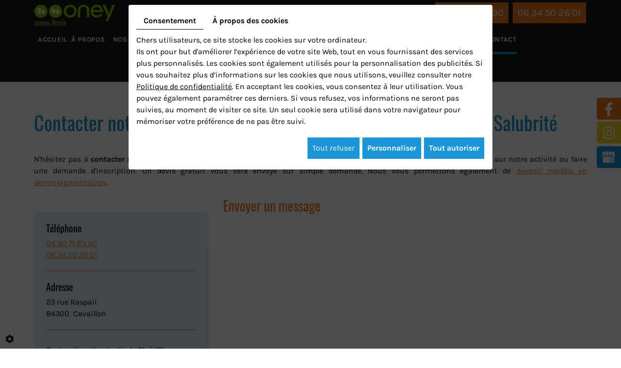

--- FILE ---
content_type: text/html; charset=UTF-8
request_url: https://www.dermoacademie.com/fr/contact-formation-esthetique
body_size: 18700
content:
<!doctype html>
<html lang="fr">
  <head>
    <!-- Google Tag Manager -->
    <script>(function(w,d,s,l,i){w[l]=w[l]||[];w[l].push({'gtm.start':
                                                          new Date().getTime(),event:'gtm.js'});var f=d.getElementsByTagName(s)[0],
          j=d.createElement(s),dl=l!='dataLayer'?'&l='+l:'';j.async=true;j.src=
            'https://www.googletagmanager.com/gtm.js?id='+i+dl;f.parentNode.insertBefore(j,f);
                                })(window,document,'script','dataLayer','GTM-TZBMGL7T');</script>
    <!-- End Google Tag Manager -->
    <meta charset="utf-8">
    <meta name="msvalidate.01" content="6230E343C2B6E260BA5524C7345F00F8" />
    <title>Contact formation esthétique Vaucluse - Dermo Académie</title>
    <meta name="description" content="Prenez contact avec notre centre de formation en esthétique pour obtenir davantage de renseignements. Demande d&#039;inscription, envoi d&#039;un devis gratuit.">
    <meta name="viewport" content="width=device-width, initial-scale=1">
    <meta name="google-site-verification" content="EZQo-u9KoYUPsfDb5LlIRWVk447xQh--omBPGBDbKvI" />
    <meta name="robots" content="FOLLOW">
    <link rel="shortcut icon" href="https://www.dermoacademie.com/smarty/wireframe31/media/images/favicon.png" type="image/x-icon">
    <link rel="icon" href="https://www.dermoacademie.com/smarty/wireframe31/media/images/favicon.png" type="image/x-icon">
    <link rel="canonical" href="https://www.dermoacademie.com/fr/contact-formation-esthetique">

    <meta property="og:title" content="Contact formation esthétique Vaucluse - Dermo Académie">
    <meta property="og:type" content="website">
    <meta property="og:url" content="https://www.dermoacademie.com/fr/contact-formation-esthetique">
    <meta property="og:image" content="https://www.dermoacademie.com/smarty/wireframe31/media/images/logo.png">

    <meta property="og:description" content="Prenez contact avec notre centre de formation en esthétique pour obtenir davantage de renseignements. Demande d&#039;inscription, envoi d&#039;un devis gratuit.">

        <link rel="stylesheet" href="https://cdnnen.proxi.tools/assets/Core/libs/bootstrap-3-dist/css/bootstrap.min.css" type="text/css" media="all"/>
<link rel="stylesheet" href="https://cdnnen.proxi.tools/assets/Core/libs/fontawesome-free-5-web/css/all.min.css" type="text/css" media="all"/>
<link rel="stylesheet" href="https://cdnnen.proxi.tools/assets/Core/libs/font-awesome-4/css/font-awesome.min.css" type="text/css" media="all"/>
<link rel="stylesheet" href="https://cdnnen.proxi.tools/assets/Core/libs/fontawesome-free-5-web/css/v4-shims.min.css" type="text/css" media="all"/>
<link rel="stylesheet" href="https://cdnnen.proxi.tools/assets/Core/libs/uploadify/uploadify.css" type="text/css" media="all"/>
<link rel="stylesheet" href="https://cdnnen.proxi.tools/assets/Catalog/styles/front/catalog-v2.css" type="text/css" media="all"/>
<link rel="stylesheet" href="https://www.dermoacademie.com/data/media/css/template.css" type="text/css" media="all"/>
<link rel="stylesheet" href="https://www.dermoacademie.com/data/media/css/webshop.css" type="text/css" media="all"/>

        <script type="text/javascript" src="https://cdnnen.proxi.tools/assets/Core/libs/jquery/jquery.1.9.1.js"></script>
<script type="text/javascript" src="https://cdnnen.proxi.tools/assets/Core/libs/jquery/jquery-migrate-1.4.1.min.js"></script>
<script type="text/javascript" src="https://cdnnen.proxi.tools/assets/Core/libs/jquery/jquery-ui_v1.12.1.min.js"></script>
<script type="text/javascript" src="https://cdnnen.proxi.tools/assets/Core/libs/jquery/jquery.lazyload.min.js"></script>
<script type="text/javascript" src="https://cdnnen.proxi.tools/assets/Core/libs/jquery/jPages/jPages.js"></script>
<script type="text/javascript" src="https://cdnnen.proxi.tools/assets/Core/libs/galleryn/galleryn.js"></script>
<script type="text/javascript" src="https://cdnnen.proxi.tools/assets/Catalog/scripts/front/article.js"></script>
<script type="text/javascript" src="https://cdnnen.proxi.tools/assets/Catalog/scripts/front/globals.js"></script>
<script type="text/javascript" src="https://cdnnen.proxi.tools/assets/Catalog/scripts/front/category.js"></script>
<script type="text/javascript" src="https://cdnnen.proxi.tools/assets/Core/libs/jquery/jquery.nailthumb.1.1.js"></script>
<script type="text/javascript" src="https://cdnnen.proxi.tools/assets/Core/libs/jquery/jquery.accordionmenu.js"></script>
<script type="text/javascript" src="https://cdnnen.proxi.tools/assets/Core/libs/jquery/fancybox/jquery.bxGallery.js"></script>
<script type="text/javascript" src="https://cdnnen.proxi.tools/assets/Catalog/scripts/front/catalogCategory.fancyboxGallery.js"></script>

    <script type="application/ld+json">
    {
          "@context": "https://schema.org/",
      "@type": "LocalBusiness",
      "@id": "https://www.dermoacademie.com",
      "name": "Dermo Académie",
      "image": "https://www.dermoacademie.com/smarty/wireframe31/media/images/photo-microdata.jpg",
      "address": {
            "@type": "PostalAddress",
            "streetAddress": "23 rue Raspail  ",
            "postalCode": "84300",
            "addressLocality": "Cavaillon",
            "addressCountry": "FR"
      },
      "telephone": "04 90 71 89 90",
      "email": "dermo.academie@orange.fr",
      "vatID": "FR86498274992"
        ,"openingHours": ["Lu 9:00-18:00", "Ma 9:00-18:00", "Me 9:00-18:00", "Je 9:00-18:00", "Ve 9:00-18:00"]
        }
</script>
    

  </head>
  <body class="pageTemplate lang-fr   ">
    <!-- Google Tag Manager (noscript) -->
    <noscript><iframe src="https://www.googletagmanager.com/ns.html?id=GTM-TZBMGL7T"
                      height="0" width="0" style="display:none;visibility:hidden"></iframe></noscript>
    <!-- End Google Tag Manager (noscript) -->
    <div class="fullsite">
      <!--
      <script type="application/javascript" async="" id="sc-widget_injector" src="https://d19ujuohqco9tx.cloudfront.net/ols-prod-giftcard-ui/widget-injector/sc-widget-injector.js" data-ruleset_id="6106" data-currency_code="EUR" data-activation_option="3" data-widget_label="Carte Cadeau en Ligne" data-liable_site_id="18447" data-widget_placement="2"></script>
     -->  
      <header class="top small">
        <div class="flottant">
          <div class="networks_linking">
<a href="https://www.facebook.com/people/Dermo-Acad%C3%A9mie-by-Art-du-Corps/100090568480370/" target="_blank" class="networks_facebook"><i class="fab fa fa-facebook" aria-hidden="true"></i></a><a href="https://maps.app.goo.gl/ECULjkfnvT9vjGFe8" target="_blank" class="networks_google"><i class="fab fa fa-google" aria-hidden="true"></i></a><a href="https://www.instagram.com/dermoacademie/" target="_blank" class="networks_instagram"><i class="fab fa fa-instagram" aria-hidden="true"></i></a></div>        
        </div>
        <!--div class="bg-head">
           <div class="container">
               <div class="bx-grid">
                  <div class="adr">
                 23 rue Raspail<br/> 
     84300 Cavaillon
                </div>
                    <div class="hor"><div class="bx-grid"><div class="bx-img aos-init aos-animate" data-aos="fade-right" data-aos-duration="1000"><img class="img-responsive center-block fr-fic fr-dii" title="Votre spécialiste de la dermopigmentation esthétique et réparatrice" src="/media/images/upload/imag-first.jpg" alt="Votre spécialiste de la dermopigmentation esthétique et réparatrice"></div><div class="bx-txt"><h2>Votre spécialiste de la dermopigmentation esthétique et réparatrice</h2><p>Diplômée d'un BTS d'esthétique,<strong>&nbsp;formée en m</strong><strong>icroblading</strong>, <strong>m</strong><strong>icroshading</strong> et <strong>dermopigmentation&nbsp;</strong>dans toutes les techniques, Anne-Laure s'est spécialisée en <a title="Institut Dermo Académie" href="/fr/dermopigmentation-esthetique">dermopigmentation esthétique et réparatrice</a>, ainsi qu'en <strong>micropigmentation capillaire et en prothésie cilliaire</strong>. Elle a passé en 2019 une formation de "formateur" et a obtenu en 2023 la certification de compétences "Concevoir et animer une formation avec une pédagogie active" enregistrée au Répertoire Spécifique sous le N°RS5389. C'est avec grand plaisir qu'elle continue de se former aux nouvelles techniques et de mettre à jour ses connaissances afin de pouvoir les partager avec le plus grand nombre.</p></div></div></div>
                   <div class="tel work">
                       <a tabIndex="-1" href="tel:04 90 71 89 90"><span itemprop="telephone">04 90 71 89 90</span></a>
      </div>
                  </div>
           </div>
       </div-->
        <div class="banner small">
                    <div class="mark-wrapper">
            <div class="container">
              <div class="header-oney">
                <img src="/media/images/upload/3x4xoneysansfrais.png" />
              </div>
              <div class="tel work">
                <a tabIndex="-1" href="tel:04 90 71 89 90"><span itemprop="telephone">04 90 71 89 90</span></a>
                <a tabIndex="-1" href="tel:06 34 50 26 01"><span itemprop="telephone">06 34 50 26 01</span></a>
              </div>
              <div class="logo">
                <a href="/" title="Dermo Académie">
                  <img src="https://www.dermoacademie.com/smarty/wireframe31/media/images/logo.png" alt="Dermo Académie" >
                </a>
              </div> 
              <div class="nav-wrapper">
                <nav class="main-nav">
                  <div class="nav-bar">
			<ul class="sf-menu">
							<li class="" id="menu_13">
					<a href="/" >
						Accueil</a>
									</li>
							<li class="" id="menu_12">
					<a href="/fr/a-propos-12" >
						&Agrave; propos</a>
											
			<ul>
							<li class="" >
					<a href="/fr/dermopigmentation-esthetique" >
						Centre de formations Dermo Acad&eacute;mie</a>
									</li>
							<li class="" >
					<a href="/fr/certification-maquillage-semi-permanent" >
						Certifications, agr&eacute;ments &amp; accessiblit&eacute;</a>
									</li>
																	</ul>
									
									</li>
							<li class="" id="menu_6">
					<a href="/fr/formation-esthetique-6" >
						Nos Formations</a>
											
			<ul>
							<li class="" >
					<a href="/fr/catalogue-de-formations" >
						Catalogue de formations</a>
									</li>
							<li class="" >
					<a href="/fr/financement-certification-dermopigmentation" >
						Financements</a>
									</li>
																	</ul>
									
									</li>
							<li class="" id="menu_19">
					<a href="/fr/nos-prestations" >
						Nos prestations</a>
									</li>
							<li class="" id="menu_8">
					<a href="/fr/actualites-formation-esthetique" >
						Actus</a>
									</li>
							<li class="" id="menu_9">
					<a href="/fr/devenir-modele-dermopigmentation" >
						Devenir mod&egrave;le</a>
									</li>
							<li class="" id="menu_27">
					<a href="/fr/avis" >
						Avis</a>
									</li>
							<li class="selected" id="menu_10">
					<a href="/fr/contact-formation-esthetique" >
						Contact</a>
									</li>
																	</ul>
									</div>
                  <div class="mobile-nav">
                    <a href="#"><i class="fa fa-bars" aria-hidden="true"></i> </a>
                  </div> 
                </nav>
              </div>
            </div>    
          </div>
        </div>
      </header>



	<section class="page-content">
		<div class="container">
			<article class="content">
				<div data-aos="fade-right" data-aos-duration="900">
	<h1>Contacter notre centre de formation en esthétique et en Hygiène Salubrité&nbsp;</h1><p>N'hésitez pas à <strong>contacter notre centre de formation en esthétique</strong> <strong>dans le Vaucluse</strong> pour obtenir de plus amples informations sur notre activité ou faire une demande d'inscription. Un devis gratuit vous sera envoyé sur simple demande. Nous vous permettons également de <a title="Devenir modèle" href="/fr/devenir-modele-dermopigmentation">devenir modèle en dermopigmentation</a>.</p>

				</div>
                <div class="row">
                    <div class="col-md-8 col-md-push-4">
                                                    <h3>Envoyer un message</h3>
                                                <p></p>
                    </div>
                    <div class="col-md-4 col-md-pull-8  vCard">
                        <div class="box-light">
                                                              <h5>Téléphone</h5>
                                                        <div class="tel work">
                                <a tabIndex="-1" href="tel:04 90 71 89 90"><span itemprop="telephone">04 90 71 89 90</span></a>
                          </div>
                               <div class="tel cell">
                                <a tabIndex="-1" href="tel:06 34 50 26 01"><span itemprop="telephone">06 34 50 26 01</span></a>
                          </div>
                                  <hr />
                            <div class="adr">
                                                                     <h5>Adresse</h5>
                                                                <div itemprop="streetAddress">23 rue Raspail  </div>
                                <span itemprop="postalCode">84300</span> 
                                <span itemprop="addressLocality">Cavaillon</span>
                                <p></p>
                            </div>
                            <hr />
                        
                     <div class="hor">
   Du Lundi au Vendredi : de 9h à 18h
                </div>
                                  <hr />
                          <h5>Suivez-nous !</h5>
                             <div class="networks_linking">
<a href="https://www.facebook.com/people/Dermo-Acad%C3%A9mie-by-Art-du-Corps/100090568480370/" target="_blank" class="networks_facebook"><i class="fab fa fa-facebook" aria-hidden="true"></i></a><a href="https://maps.app.goo.gl/ECULjkfnvT9vjGFe8" target="_blank" class="networks_google"><i class="fab fa fa-google" aria-hidden="true"></i></a><a href="https://www.instagram.com/dermoacademie/" target="_blank" class="networks_instagram"><i class="fab fa fa-instagram" aria-hidden="true"></i></a></div>
                        </div>
                    </div>
                </div>
            	<div class="clearfix"></div>
			</article>
		</div>
	</section>
    <section class="boxes1 cert">
  <div class="container-fluid">
    <h2>Certifications &amp; agréments</h2><div class="bx-slik1"><div><img class="img-responsive center-block fr-fic fr-dii" title="MON COMPTE FPRMATION" src="/media/images/upload/cpf.png" style="width: 110px; height: 110px;" data-name="cpf.png" alt="cpf.png" data-url="/media/images/upload/cpf.png"></div><div><img class="img-responsive center-block fr-fic fr-dii" title="PCO EP" src="/media/images/upload/PCO-EP.png" alt="PCO EP" style="width: 158px;"></div><div><img class="img-responsive center-block fr-fic fr-dii" title="Certifie Datadock" src="/media/images/upload/Certifie-Datadock.png" alt="Certifie Datadock" style="width: 154px;"></div><div><img class="img-responsive center-block fr-fic fr-dii" title="pôle emploi" src="/media/images/upload/image1.jpg" alt="c3.png" style="width: 154px;"></div><div><img class="img-responsive center-block fr-fic fr-dii" title="FAFCEA" src="/media/images/upload/FAFCEA.png" alt="FAFCEA" style="width: 153px;"></div><div><a href="https://travail-emploi.gouv.fr/formation-professionnelle/acteurs-cadre-et-qualite-de-la-formation-professionnelle/article/qualiopi-marque-de-certification-qualite-des-prestataires-de-formation" target="_blank" rel="noopener noreferrer" title="Qualiopi"><img class="img-responsive center-block fr-fic fr-dii" title="Qualiopi" src="/media/images/upload/Qualiopi.png" alt="Qualiopi" style="width: 159px;"></a></div><div><img class="img-responsive center-block fr-fic fr-dii" title="Dermo académie" src="/media/images/upload/lg2-2.png" alt="Dermo académie" style="width: 103px;"></div><div><img class="img-responsive center-block fr-fic fr-dii" title="ars" src="/media/images/upload/lg4.jpg" alt="ars" style="width: 95px;"></div></div>
  </div>
</section>

<footer class="bottom foot-page">
  <div class="container">
    <div class="bx-grid"> 
      <div class="logo-footer">
        <a href="/" title="Dermo Académie">
          <img src="https://www.dermoacademie.com/smarty/wireframe31/media/images/footer-logo.png" alt="Dermo Académie">
        </a>
      </div>
      <div class="adres">
        <h4>Adresse</h4>
        23 rue Raspail  <br/>
        84300 Cavaillon
      </div>  
      <div class="tel work"> 
        <h4>Téléphone</h4>
        <a tabIndex="-1" href="tel:04 90 71 89 90"><span itemprop="telephone">04 90 71 89 90</span></a><br/>
        <a tabIndex="-1" href="tel:06 34 50 26 01"><span itemprop="telephone">06 34 50 26 01</span></a>
      </div>
      <div class="footer-oney">
      <div class="networks_linking">
<a href="https://www.facebook.com/people/Dermo-Acad%C3%A9mie-by-Art-du-Corps/100090568480370/" target="_blank" class="networks_facebook"><i class="fab fa fa-facebook" aria-hidden="true"></i></a><a href="https://maps.app.goo.gl/ECULjkfnvT9vjGFe8" target="_blank" class="networks_google"><i class="fab fa fa-google" aria-hidden="true"></i></a><a href="https://www.instagram.com/dermoacademie/" target="_blank" class="networks_instagram"><i class="fab fa fa-instagram" aria-hidden="true"></i></a></div>
      <img src="/media/images/upload/3x4xoneysansfrais.png" />
      </div>
    </div>
  </div>
</footer>
<div class="map">
  
</div> 
<div class="bande-bas">
  <a title="Mentions légales" href="/fr/conditions-generales-de-vente">Conditions Générales de Vente</a> - 
  <a title="Mentions légales" href="/fr/mentions-legales">Mentions légales</a> - 
  <a title="Politique de confidentialité" href="/fr/confidentiality_ws" target="_blank">Politique de confidentialité</a> - 
  Une création <link rel="stylesheet" href="https://cdnnen.proxi.tools/assets/Core/styles/footer-link.css" type="text/css" media="all"/>
    <a class="brand-skin" href="http://www.directetproche.fr/" target="_blank" title="Direct et proche" rel="nofollow">Direct et proche</a>
    <a href="#top" id="scrollTopBtn" class="back-to-top-link" aria-label="Scroll to Top"><i class="fa fa-angle-up"></i></a>
    <script>
        function scrollFunction() {
            window.scrollY > 200 ? document.getElementById("scrollTopBtn").classList.add("Active") : document.getElementById("scrollTopBtn").classList.remove("Active");
        }

        window.onscroll = function () {
            scrollFunction();
        };
    </script>

</div>	

<div class="site-overlay"></div>
</div>
<div class="menu-wrap">
  <nav class="mobile-menu">
    
			<ul>
							<li class="" >
					<a href="/" >
						Accueil</a>
									</li>
							<li class="" >
					<a href="/fr/a-propos-12" >
						&Agrave; propos</a>
											
			<ul>
							<li class="" >
					<a href="/fr/dermopigmentation-esthetique" >
						Centre de formations Dermo Acad&eacute;mie</a>
									</li>
							<li class="" >
					<a href="/fr/certification-maquillage-semi-permanent" >
						Certifications, agr&eacute;ments &amp; accessiblit&eacute;</a>
									</li>
																	</ul>
									
									</li>
							<li class="" >
					<a href="/fr/formation-esthetique-6" >
						Nos Formations</a>
											
			<ul>
							<li class="" >
					<a href="/fr/catalogue-de-formations" >
						Catalogue de formations</a>
									</li>
							<li class="" >
					<a href="/fr/financement-certification-dermopigmentation" >
						Financements</a>
									</li>
																	</ul>
									
									</li>
							<li class="" >
					<a href="/fr/nos-prestations" >
						Nos prestations</a>
									</li>
							<li class="" >
					<a href="/fr/actualites-formation-esthetique" >
						Actus</a>
									</li>
							<li class="" >
					<a href="/fr/devenir-modele-dermopigmentation" >
						Devenir mod&egrave;le</a>
									</li>
							<li class="" >
					<a href="/fr/avis" >
						Avis</a>
									</li>
							<li class="selected" >
					<a href="/fr/contact-formation-esthetique" >
						Contact</a>
									</li>
																	</ul>
									
  </nav>
  <button class="close-button" id="close-button">Close Menu</button>
</div>


<script type="text/javascript">
  $(document).ready(function(){
    var width_window = window.innerWidth;
    if(width_window >= 992) { 
      $('.home-content #Products #Items').slick({
        slidesToShow: 3,
        slidesToScroll: 1,
        autoplay: true,
        arrows: false,
        dots:true,
        infinite: false,
        cssEase: 'linear',
        responsive: [
          {
            breakpoint: 992,
            settings: {
              slidesToShow: 3
            }
          },
          {
            breakpoint: 769,
            settings: {
              slidesToShow: 2
            }
          },
          {
            breakpoint: 481,
            settings: {
              slidesToShow: 1,
              infinite: true,
            }
          }
        ]
      });
    }
  });    
</script>

<link rel="stylesheet" href="https://cdnnen.proxi.tools/assets/Core/libs/jquery/fancybox/jquery.fancybox.css" type="text/css" media="all"/>
<link rel="stylesheet" href="https://cdnnen.proxi.tools/assets/Gallery/styles/gallery_simple_slideshow.min.css" type="text/css" media="all"/>
<link rel="stylesheet" href="https://cdnnen.proxi.tools/assets/Core/libs/galleryn/galleryn.css" type="text/css" media="all"/>
<link rel="stylesheet" href="https://cdnnen.proxi.tools/assets/Googlemapsv2/styles/modals.css" type="text/css" media="all"/>
<link rel="stylesheet" href="https://cdnnen.proxi.tools/assets/Contactv2/styles/front/contactv2-default.css" type="text/css" media="all"/>
<link rel="stylesheet" href="https://cdnnen.proxi.tools/assets/Guestbookv2/styles/front/guestbookv2.css" type="text/css" media="all"/>
<link rel="stylesheet" href="https://cdnnen.proxi.tools/assets/Core/styles/validationEngine/validationEngine.jquery.css" type="text/css" media="all"/>
<link rel="stylesheet" href="https://cdnnen.proxi.tools/assets/Core/styles/validationEngine/template.css" type="text/css" media="all"/>
<link rel="stylesheet" href="https://cdnnen.proxi.tools/assets/Core/libs/frogadmin/jquery-ui-1.7.1.custom.css" type="text/css" media="all"/>
<link rel="stylesheet" href="https://www.dermoacademie.com/data/media/css/modules.css" type="text/css" media="all"/>
<link rel="stylesheet" href="https://www.dermoacademie.com/data/media/css/slick.css" type="text/css" media="all"/>
<link rel="stylesheet" href="https://www.dermoacademie.com/data/media/css/slick-theme.css" type="text/css" media="all"/>
<link rel="stylesheet" href="https://www.dermoacademie.com/data/media/css/aos.css" type="text/css" media="all"/>
<script type="text/javascript" src="https://cdnnen.proxi.tools/assets/Core/scripts/adwords_conversions.js"></script>
<script type="text/javascript" src="https://cdnnen.proxi.tools/assets/Gallery/scripts/gallery_simple_slideshow.min.js"></script>
<script type="text/javascript" src="https://cdnnen.proxi.tools/assets/Core/libs/jquery/fancybox/jquery.fancybox.js"></script>
<script type="text/javascript" src="https://cdnnen.proxi.tools/assets/Contactv2/scripts/front/contactv2.js"></script>
<script type="text/javascript" src="https://cdnnen.proxi.tools/assets/Core/libs/jquery/fancybox/jquery.mousewheel.pack.js"></script>
<script type="text/javascript" src="https://cdnnen.proxi.tools/assets/Guestbookv2/scripts/front/guestbookv2.js"></script>
<script type="text/javascript" src="https://cdnnen.proxi.tools/assets/Core/libs/jquery/jquery.validationEngine.js"></script>
<script type="text/javascript" src="https://cdnnen.proxi.tools/assets/Core/libs/jquery/validationEngine/jquery.validationEngine-fr.js"></script>
<script type="text/javascript" src="https://www.dermoacademie.com/data/media/js/superfish.js"></script>
<script type="text/javascript" src="https://www.dermoacademie.com/data/media/js/jquery.sticky.js"></script>
<script type="text/javascript" src="https://www.dermoacademie.com/data/media/js/slick.min.js"></script>
<script type="text/javascript" src="https://www.dermoacademie.com/data/media/js/jquery.matchHeight-min.js"></script>
<script type="text/javascript" src="https://www.dermoacademie.com/data/media/js/aos.js"></script>
<script type="text/javascript" src="https://www.dermoacademie.com/data/media/js/app.js"></script>
<script type="text/javascript" src="https://www.dermoacademie.com/data/media/js/jquery.counterup.min.js"></script>
<script type="text/javascript" src="https://www.dermoacademie.com/data/media/js/waypoints.min.js"></script>




 
<script type="text/javascript">
	document.cookie = "scrollposition=;Path=/;expires=Thu, 01 Jan 1970 00:00:01 GMT;";
</script>
<div id="sdgdpr_modal_wrapper" style="display:block;">
	<div id="sdgdpr_modal">
		<div id="sdgdpr_modal_inner">
			<div class="sdgdpr_modal_nav">
				<ul class="nav-gdpr">
					<li class="sdgdpr_modal_nav_consent"><a href="javascript:void(0);" onclick="gdprShowConsent();" class="active">Consentement</a></li>
					<li class="sdgdpr_modal_nav_about"><a href="javascript:void(0);" onclick="gdprShowAbout();">À propos des cookies</a></li>
				</ul>
			</div>
			<div id="sdgdpr_modal_body">
				Chers utilisateurs, ce site stocke les cookies sur votre ordinateur.<br>
Ils ont pour but d'améliorer l’expérience de votre site Web, tout en vous fournissant des services plus personnalisés. Les cookies sont également utilisés pour la personnalisation des publicités. Si vous souhaitez plus d’informations sur les cookies que nous utilisons, veuillez consulter notre
				<a id="cookie_url" class="sdprivacy_action" href="/fr/confidentiality_ws" target="_blank">Politique de confidentialité</a>.
				En acceptant les cookies, vous consentez à leur utilisation. Vous pouvez également paramétrer ces derniers. Si vous refusez, vos informations ne seront pas suivies, au moment de visiter ce site. Un seul cookie sera utilisé dans votre navigateur pour mémoriser votre préférence de ne pas être suivi.
			</div>
			<div class="btn-bl-gdpr">
				<a href="javascript: void(0);" id="sdgdpr_modal_buttons-reject" class="btn-gdpr">Tout refuser</a>
				<a href="javascript: void(0);" id="sdgdpr_modal_buttons-complex" class="btn-gdpr btn-params">Personnaliser</a>
				<a href="javascript: void(0);" id="sdgdpr_modal_buttons-agree" class="btn-gdpr btn-agree">Tout autoriser</a>
			</div>
		</div>
	</div>
</div>
<div id="consent_wrapper_advanced" class="consent_preferences" style="display: none;">
	<div class="privacy_prompt">
		<div class="sdgdpr_modal_nav">
			<ul class="nav-gdpr">
				<li class="sdgdpr_modal_nav_consent"><a href="javascript:void(0);" onclick="gdprShowConsent();" class="active">Consentement</a></li>
				<li class="sdgdpr_modal_nav_about"><a href="javascript:void(0);" onclick="gdprShowAbout();">À propos des cookies</a></li>
			</ul>
		</div>
		<div id="privacy_prompt_content">
			<section class="accordion">
				<div class="tab">
					<input type="checkbox" name="accordion-1" id="cb1">
					<label for="cb1" class="tab__label">
						<b>Cookies strictement nécessaires</b>
					</label>
					<div class="sdgdpradv_grid">
						<div class="sdgdpradv_desc">
							Ces cookies sont absolument nécessaires au bon fonctionnement du site et ne peuvent pas être désactivés. Ils ne stockent aucune donnée personnelle.
						</div>
						<div class="sdgdpradv_status">
							<input type="checkbox" class="toggle" id="toggle_cat6" checked="" disabled="" data-used="true">
							<label tabindex="0" for="toggle_cat6" id="label_cat6">
								<span class="off"> </span>
								<span class="idle"> </span>
								<span class="on"> </span>
							</label>
						</div>
					</div>
					<div class="tab__content">
																																												<div class="cat_cookies_gr">
								<div class="type_cookies">Nom :</div>
								<div class="detail_cookies"> CookieGDPR2 &nbsp;</div>
								<div class="type_cookies">Valeur par défaut :</div>
								<div class="detail_cookies">0 &nbsp;</div>
								<div class="type_cookies">Description :</div>
								<div class="detail_cookies">Enregistrement du choix validant l'acceptation de tous les cookies</div>
								<div class="type_cookies">Expiration :</div>
								<div class="detail_cookies">+1 year </div>
							</div>
														<div class="cat_cookies_gr">
								<div class="type_cookies">Nom :</div>
								<div class="detail_cookies"> CookieGDPRAD &nbsp;</div>
								<div class="type_cookies">Valeur par défaut :</div>
								<div class="detail_cookies">0 &nbsp;</div>
								<div class="type_cookies">Description :</div>
								<div class="detail_cookies">Enregistrement du choix validant l'acceptation des cookies publicitaires</div>
								<div class="type_cookies">Expiration :</div>
								<div class="detail_cookies">+1 year </div>
							</div>
														<div class="cat_cookies_gr">
								<div class="type_cookies">Nom :</div>
								<div class="detail_cookies"> CookieGDPRTracking &nbsp;</div>
								<div class="type_cookies">Valeur par défaut :</div>
								<div class="detail_cookies">0 &nbsp;</div>
								<div class="type_cookies">Description :</div>
								<div class="detail_cookies">Enregistrement du choix validant l'acceptation des cookies de suivi</div>
								<div class="type_cookies">Expiration :</div>
								<div class="detail_cookies">+1 year </div>
							</div>
														<div class="cat_cookies_gr">
								<div class="type_cookies">Nom :</div>
								<div class="detail_cookies"> CookieGDPRAN &nbsp;</div>
								<div class="type_cookies">Valeur par défaut :</div>
								<div class="detail_cookies">0 &nbsp;</div>
								<div class="type_cookies">Description :</div>
								<div class="detail_cookies">Enregistrement du choix validant l'acceptation du consentement au stockage de Google Analytics</div>
								<div class="type_cookies">Expiration :</div>
								<div class="detail_cookies">+1 year </div>
							</div>
														<div class="cat_cookies_gr">
								<div class="type_cookies">Nom :</div>
								<div class="detail_cookies"> CookieGDPRADST &nbsp;</div>
								<div class="type_cookies">Valeur par défaut :</div>
								<div class="detail_cookies">0 &nbsp;</div>
								<div class="type_cookies">Description :</div>
								<div class="detail_cookies">Enregistrement du choix validant l'acceptation du consentement au stockage de données Google Ad</div>
								<div class="type_cookies">Expiration :</div>
								<div class="detail_cookies">+1 year </div>
							</div>
														<div class="cat_cookies_gr">
								<div class="type_cookies">Nom :</div>
								<div class="detail_cookies"> CookieGDPRADUD &nbsp;</div>
								<div class="type_cookies">Valeur par défaut :</div>
								<div class="detail_cookies">0 &nbsp;</div>
								<div class="type_cookies">Description :</div>
								<div class="detail_cookies">Enregistrement du choix validant l'acceptation du consentement aux données utilisateur Google</div>
								<div class="type_cookies">Expiration :</div>
								<div class="detail_cookies">+1 year </div>
							</div>
														<div class="cat_cookies_gr">
								<div class="type_cookies">Nom :</div>
								<div class="detail_cookies"> CookieGDPRADPERSO &nbsp;</div>
								<div class="type_cookies">Valeur par défaut :</div>
								<div class="detail_cookies">0 &nbsp;</div>
								<div class="type_cookies">Description :</div>
								<div class="detail_cookies">Enregistrement du choix validant l'acceptation du consentement à la personnalisation Google</div>
								<div class="type_cookies">Expiration :</div>
								<div class="detail_cookies">+1 year </div>
							</div>
														<div class="cat_cookies_gr">
								<div class="type_cookies">Nom :</div>
								<div class="detail_cookies"> mobile &nbsp;</div>
								<div class="type_cookies">Valeur par défaut :</div>
								<div class="detail_cookies">0 &nbsp;</div>
								<div class="type_cookies">Description :</div>
								<div class="detail_cookies">Enregistrement du choix qui porte sur le mode d'affichage du site, si on opte pour la version mobile au lieu de la version ordinateur</div>
								<div class="type_cookies">Expiration :</div>
								<div class="detail_cookies">+1 month </div>
							</div>
														<div class="cat_cookies_gr">
								<div class="type_cookies">Nom :</div>
								<div class="detail_cookies"> preferedLanguage &nbsp;</div>
								<div class="type_cookies">Valeur par défaut :</div>
								<div class="detail_cookies">en &nbsp;</div>
								<div class="type_cookies">Description :</div>
								<div class="detail_cookies">Enregistrement du choix de la langue préférée du visiteur</div>
								<div class="type_cookies">Expiration :</div>
								<div class="detail_cookies">+1 month </div>
							</div>
														<div class="cat_cookies_gr">
								<div class="type_cookies">Nom :</div>
								<div class="detail_cookies"> cart &nbsp;</div>
								<div class="type_cookies">Valeur par défaut :</div>
								<div class="detail_cookies"> &nbsp;</div>
								<div class="type_cookies">Description :</div>
								<div class="detail_cookies">Contenu anonyme du panier de marchandises. Il est mis à zéro une fois la commande terminée.</div>
								<div class="type_cookies">Expiration :</div>
								<div class="detail_cookies">+1 day </div>
							</div>
														<div class="cat_cookies_gr">
								<div class="type_cookies">Nom :</div>
								<div class="detail_cookies"> infoShopMondialRelay &nbsp;</div>
								<div class="type_cookies">Valeur par défaut :</div>
								<div class="detail_cookies"> &nbsp;</div>
								<div class="type_cookies">Description :</div>
								<div class="detail_cookies">Stockage des infos anonymes relatives au point de livraison choisi quand une commande est en cours de création sur l'e-commerce</div>
								<div class="type_cookies">Expiration :</div>
								<div class="detail_cookies"> temps de la session uniquement</div>
							</div>
														<div class="cat_cookies_gr">
								<div class="type_cookies">Nom :</div>
								<div class="detail_cookies"> deliveryKey &nbsp;</div>
								<div class="type_cookies">Valeur par défaut :</div>
								<div class="detail_cookies"> &nbsp;</div>
								<div class="type_cookies">Description :</div>
								<div class="detail_cookies">Stockage du choix anonyme de la méthode de livraison quand une commande est en cours de création sur sur l'e-commerce</div>
								<div class="type_cookies">Expiration :</div>
								<div class="detail_cookies"> temps de la session uniquement</div>
							</div>
														<div class="cat_cookies_gr">
								<div class="type_cookies">Nom :</div>
								<div class="detail_cookies"> codePromoValid &nbsp;</div>
								<div class="type_cookies">Valeur par défaut :</div>
								<div class="detail_cookies"> &nbsp;</div>
								<div class="type_cookies">Description :</div>
								<div class="detail_cookies">Information temporaire qui porte sur la validation du dernier code promo utilisé lors d'une commande e-commerce</div>
								<div class="type_cookies">Expiration :</div>
								<div class="detail_cookies">+1 hour </div>
							</div>
														<div class="cat_cookies_gr">
								<div class="type_cookies">Nom :</div>
								<div class="detail_cookies"> paymentMode &nbsp;</div>
								<div class="type_cookies">Valeur par défaut :</div>
								<div class="detail_cookies"> &nbsp;</div>
								<div class="type_cookies">Description :</div>
								<div class="detail_cookies">Information temporaire qui concerne le choix de la méthode de paiement, au cours d’une commande e-commerce</div>
								<div class="type_cookies">Expiration :</div>
								<div class="detail_cookies"> temps de la session uniquement</div>
							</div>
														<div class="cat_cookies_gr">
								<div class="type_cookies">Nom :</div>
								<div class="detail_cookies"> couponCodePost &nbsp;</div>
								<div class="type_cookies">Valeur par défaut :</div>
								<div class="detail_cookies"> &nbsp;</div>
								<div class="type_cookies">Description :</div>
								<div class="detail_cookies">Information temporaire qui porte sur l'utilisation d'un coupon relatif à un code postal, au moment de la commande e-commerce</div>
								<div class="type_cookies">Expiration :</div>
								<div class="detail_cookies"> temps de la session uniquement</div>
							</div>
														<div class="cat_cookies_gr">
								<div class="type_cookies">Nom :</div>
								<div class="detail_cookies"> categoriesOrder &nbsp;</div>
								<div class="type_cookies">Valeur par défaut :</div>
								<div class="detail_cookies"> &nbsp;</div>
								<div class="type_cookies">Description :</div>
								<div class="detail_cookies">Stockage du type de tri choisi par le visiteur pour classes les listes de produits sur l'e-commerce</div>
								<div class="type_cookies">Expiration :</div>
								<div class="detail_cookies"> temps de la session uniquement</div>
							</div>
														<div class="cat_cookies_gr">
								<div class="type_cookies">Nom :</div>
								<div class="detail_cookies"> displayproduct &nbsp;</div>
								<div class="type_cookies">Valeur par défaut :</div>
								<div class="detail_cookies"> &nbsp;</div>
								<div class="type_cookies">Description :</div>
								<div class="detail_cookies">Stockage du choix du type d'affichage des produits sur les pages listings de produits de l'e-commerce</div>
								<div class="type_cookies">Expiration :</div>
								<div class="detail_cookies"> temps de la session uniquement</div>
							</div>
														<div class="cat_cookies_gr">
								<div class="type_cookies">Nom :</div>
								<div class="detail_cookies"> catalog_wishlist &nbsp;</div>
								<div class="type_cookies">Valeur par défaut :</div>
								<div class="detail_cookies"> &nbsp;</div>
								<div class="type_cookies">Description :</div>
								<div class="detail_cookies">Stockage de la liste des produits ajoutés en favoris par le visiteur sur l'e-commerce</div>
								<div class="type_cookies">Expiration :</div>
								<div class="detail_cookies">+1 year </div>
							</div>
														<div class="cat_cookies_gr">
								<div class="type_cookies">Nom :</div>
								<div class="detail_cookies"> cart-SITEID &nbsp;</div>
								<div class="type_cookies">Valeur par défaut :</div>
								<div class="detail_cookies"> &nbsp;</div>
								<div class="type_cookies">Description :</div>
								<div class="detail_cookies">Stockage du pannier de commande du visiteur sur l'e-commerce</div>
								<div class="type_cookies">Expiration :</div>
								<div class="detail_cookies">+1 day </div>
							</div>
														<div class="cat_cookies_gr">
								<div class="type_cookies">Nom :</div>
								<div class="detail_cookies"> orderOrigin &nbsp;</div>
								<div class="type_cookies">Valeur par défaut :</div>
								<div class="detail_cookies"> &nbsp;</div>
								<div class="type_cookies">Description :</div>
								<div class="detail_cookies">Stockage de l'information de tri des biens immobiliers présentés</div>
								<div class="type_cookies">Expiration :</div>
								<div class="detail_cookies">+1 year </div>
							</div>
														<div class="cat_cookies_gr">
								<div class="type_cookies">Nom :</div>
								<div class="detail_cookies"> orderWay &nbsp;</div>
								<div class="type_cookies">Valeur par défaut :</div>
								<div class="detail_cookies"> &nbsp;</div>
								<div class="type_cookies">Description :</div>
								<div class="detail_cookies">Stockage de l'information du sens du tri des biens immobiliers présentés</div>
								<div class="type_cookies">Expiration :</div>
								<div class="detail_cookies">+1 year </div>
							</div>
														<div class="cat_cookies_gr">
								<div class="type_cookies">Nom :</div>
								<div class="detail_cookies"> lang &nbsp;</div>
								<div class="type_cookies">Valeur par défaut :</div>
								<div class="detail_cookies"> &nbsp;</div>
								<div class="type_cookies">Description :</div>
								<div class="detail_cookies">Langue courante du visiteur</div>
								<div class="type_cookies">Expiration :</div>
								<div class="detail_cookies">+30 days </div>
							</div>
														<div class="cat_cookies_gr">
								<div class="type_cookies">Nom :</div>
								<div class="detail_cookies"> domain &nbsp;</div>
								<div class="type_cookies">Valeur par défaut :</div>
								<div class="detail_cookies"> &nbsp;</div>
								<div class="type_cookies">Description :</div>
								<div class="detail_cookies">Nom de domaine du site</div>
								<div class="type_cookies">Expiration :</div>
								<div class="detail_cookies">+1 year </div>
							</div>
														<div class="cat_cookies_gr">
								<div class="type_cookies">Nom :</div>
								<div class="detail_cookies"> tok &nbsp;</div>
								<div class="type_cookies">Valeur par défaut :</div>
								<div class="detail_cookies"> &nbsp;</div>
								<div class="type_cookies">Description :</div>
								<div class="detail_cookies">Token du visiteur connecté au site e-commerce ou extranet</div>
								<div class="type_cookies">Expiration :</div>
								<div class="detail_cookies">+30 days </div>
							</div>
														<div class="cat_cookies_gr">
								<div class="type_cookies">Nom :</div>
								<div class="detail_cookies"> callrkey &nbsp;</div>
								<div class="type_cookies">Valeur par défaut :</div>
								<div class="detail_cookies"> &nbsp;</div>
								<div class="type_cookies">Description :</div>
								<div class="detail_cookies">Clé unique utilisée pour mettre en relation un visiteur et notre site web par téléphone</div>
								<div class="type_cookies">Expiration :</div>
								<div class="detail_cookies">+4 hours </div>
							</div>
														<div class="cat_cookies_gr">
								<div class="type_cookies">Nom :</div>
								<div class="detail_cookies"> mondialRelayAct &nbsp;</div>
								<div class="type_cookies">Valeur par défaut :</div>
								<div class="detail_cookies"> &nbsp;</div>
								<div class="type_cookies">Description :</div>
								<div class="detail_cookies">Stockage de l'information de retour du service Mondial Relay suite à un choix d'un point de livraison lors d'une commande e-commerce</div>
								<div class="type_cookies">Expiration :</div>
								<div class="detail_cookies"> temps de la session uniquement</div>
							</div>
														<div class="cat_cookies_gr">
								<div class="type_cookies">Nom :</div>
								<div class="detail_cookies"> customDeliveryType &nbsp;</div>
								<div class="type_cookies">Valeur par défaut :</div>
								<div class="detail_cookies"> &nbsp;</div>
								<div class="type_cookies">Description :</div>
								<div class="detail_cookies">Stockage de l'information qui permet de différencier la méthode de livraison qui a été choisie lors d'un choix de méthode de livraison sur l'e-commerce</div>
								<div class="type_cookies">Expiration :</div>
								<div class="detail_cookies"> temps de la session uniquement</div>
							</div>
														<div class="cat_cookies_gr">
								<div class="type_cookies">Nom :</div>
								<div class="detail_cookies"> customDelivery &nbsp;</div>
								<div class="type_cookies">Valeur par défaut :</div>
								<div class="detail_cookies"> &nbsp;</div>
								<div class="type_cookies">Description :</div>
								<div class="detail_cookies">Stockage de la date et heure choisies lors d'un choix de méthode de livraison sur l'e-commerce</div>
								<div class="type_cookies">Expiration :</div>
								<div class="detail_cookies"> temps de la session uniquement</div>
							</div>
														<div class="cat_cookies_gr">
								<div class="type_cookies">Nom :</div>
								<div class="detail_cookies"> display &nbsp;</div>
								<div class="type_cookies">Valeur par défaut :</div>
								<div class="detail_cookies"> &nbsp;</div>
								<div class="type_cookies">Description :</div>
								<div class="detail_cookies">Stocklage du type d'affichage des listings en tableau, liste ou colonne</div>
								<div class="type_cookies">Expiration :</div>
								<div class="detail_cookies"> temps de la session uniquement</div>
							</div>
														<div class="cat_cookies_gr">
								<div class="type_cookies">Nom :</div>
								<div class="detail_cookies"> PHPSESSID &nbsp;</div>
								<div class="type_cookies">Valeur par défaut :</div>
								<div class="detail_cookies"> &nbsp;</div>
								<div class="type_cookies">Description :</div>
								<div class="detail_cookies">NID, CONSENT, PHPSESSID sont des variables de session techniquement nécessaires qui permettent de suivre si un utilisateur est connecté ou non. Déposé par: Google Ireland Limited</div>
								<div class="type_cookies">Expiration :</div>
								<div class="detail_cookies"> temps de la session uniquement</div>
							</div>
														<div class="cat_cookies_gr">
								<div class="type_cookies">Nom :</div>
								<div class="detail_cookies"> CONSENT &nbsp;</div>
								<div class="type_cookies">Valeur par défaut :</div>
								<div class="detail_cookies"> &nbsp;</div>
								<div class="type_cookies">Description :</div>
								<div class="detail_cookies">NID, CONSENT, PHPSESSID sont des variables de session techniquement nécessaires qui permettent de suivre si un utilisateur est connecté ou non. Déposé par: Google Ireland Limited</div>
								<div class="type_cookies">Expiration :</div>
								<div class="detail_cookies">+5 year </div>
							</div>
														<div class="cat_cookies_gr">
								<div class="type_cookies">Nom :</div>
								<div class="detail_cookies"> CookieConsent &nbsp;</div>
								<div class="type_cookies">Valeur par défaut :</div>
								<div class="detail_cookies"> &nbsp;</div>
								<div class="type_cookies">Description :</div>
								<div class="detail_cookies">Stocke l'autorisation d'utilisation de cookies pour le domaine actuel par l'utilisateur</div>
								<div class="type_cookies">Expiration :</div>
								<div class="detail_cookies">+1 year </div>
							</div>
														<div class="cat_cookies_gr">
								<div class="type_cookies">Nom :</div>
								<div class="detail_cookies"> NID &nbsp;</div>
								<div class="type_cookies">Valeur par défaut :</div>
								<div class="detail_cookies"> &nbsp;</div>
								<div class="type_cookies">Description :</div>
								<div class="detail_cookies">NID, CONSENT, PHPSESSID sont des variables de session techniquement nécessaires qui permettent de suivre si un utilisateur est connecté ou non. Déposé par: Google Ireland Limited</div>
								<div class="type_cookies">Expiration :</div>
								<div class="detail_cookies">+6 month </div>
							</div>
													<br><br>
					</div>
				</div>
				<div class="tab">
					<input type="checkbox" name="accordion-1" id="cb2">
					<label for="cb2" class="tab__label"><b>Pixel de suivi</b></label>
					<div class="sdgdpradv_grid">
						<div class="sdgdpradv_desc">
							Le pixel de suivi permet aux plateformes de type réseaux sociaux (LinkedIn, Facebook …) de suivre votre navigation sur notre site et de créer des audiences sur base de vos intérêts, si vous êtes connectés à ceux-ci. Les données collectées sont anonymes. Grâce elles nous sommes en mesure de vous proposer des contenus et publicités en accord avec vos préférences sur ces mêmes plateformes.
						</div>
						<div class="sdgdpradv_status">
							<input type="checkbox" class="toggle" id="toggle_cat7" data-used="false">
							<label tabindex="0" for="toggle_cat7" id="label_cat7">
								<span class="off"> </span>
								<span class="idle"> </span>
								<span class="on"> </span>
							</label>
						</div>
					</div>
					<div class="tab__content">
																																												<div class="cat_cookies_gr">
								<div class="type_cookies">Nom:</div>
								<div class="detail_cookies"> TRADEDOUBLER</div>
								<div class="type_cookies">Valeur par défaut:</div>
								<div class="detail_cookies">#</div>
								<div class="type_cookies">Description:</div>
								<div class="detail_cookies">Cookie de tracking pour tradedoubler.com en vue de l'optimisation de l'e-commerce</div>
								<div class="type_cookies">Expiration:</div>
								<div class="detail_cookies">+1 year </div>
							</div>
													<div class="cat_cookies_gr">
								<div class="type_cookies">Nom:</div>
								<div class="detail_cookies"> urlCURObject</div>
								<div class="type_cookies">Valeur par défaut:</div>
								<div class="detail_cookies">#</div>
								<div class="type_cookies">Description:</div>
								<div class="detail_cookies">Stockage de l'adresse web du dernier produit visité sur l'e-commerce à des fins d'optimisation de la navigation</div>
								<div class="type_cookies">Expiration:</div>
								<div class="detail_cookies">+1 day </div>
							</div>
													<div class="cat_cookies_gr">
								<div class="type_cookies">Nom:</div>
								<div class="detail_cookies"> IDE</div>
								<div class="type_cookies">Valeur par défaut:</div>
								<div class="detail_cookies">#</div>
								<div class="type_cookies">Description:</div>
								<div class="detail_cookies">doubleclick.net</div>
								<div class="type_cookies">Expiration:</div>
								<div class="detail_cookies">+1 month </div>
							</div>
													<div class="cat_cookies_gr">
								<div class="type_cookies">Nom:</div>
								<div class="detail_cookies"> gwcc</div>
								<div class="type_cookies">Valeur par défaut:</div>
								<div class="detail_cookies">#</div>
								<div class="type_cookies">Description:</div>
								<div class="detail_cookies"></div>
								<div class="type_cookies">Expiration:</div>
								<div class="detail_cookies">+4 months </div>
							</div>
													<div class="cat_cookies_gr">
								<div class="type_cookies">Nom:</div>
								<div class="detail_cookies"> loc</div>
								<div class="type_cookies">Valeur par défaut:</div>
								<div class="detail_cookies">#</div>
								<div class="type_cookies">Description:</div>
								<div class="detail_cookies"></div>
								<div class="type_cookies">Expiration:</div>
								<div class="detail_cookies">+1 year </div>
							</div>
											</div>
				</div>
				<div class="tab">
					<input type="checkbox" name="accordion-1" id="cb3">
					<label for="cb3" class="tab__label"><b>Analytics storage</b></label>
					<div class="sdgdpradv_grid">
						<div class="sdgdpradv_desc">
							Permet le stockage (tel que les cookies) lié aux analyses, par ex. durée de la visite.
						</div>
						<div class="sdgdpradv_status">
							<input type="checkbox" class="toggle" id="toggle_cat9" data-used="false">
							<label tabindex="0" for="toggle_cat9" id="label_cat9">
								<span class="off"> </span>
								<span class="idle"> </span>
								<span class="on"> </span>
							</label>
						</div>
					</div>
					<div class="tab__content">
																																							<div class="cat_cookies_gr">
								<div class="type_cookies">Nom:</div>
								<div class="detail_cookies"> _ga</div>
								<div class="type_cookies">Valeur par défaut:</div>
								<div class="detail_cookies">#</div>
								<div class="type_cookies">Description:</div>
								<div class="detail_cookies">Google (www.Google.Com) gère le Réseau Display de Google, un ensemble de millions de sites Web et d'applications mobiles alimentés par des annonces graphiques, y compris de nombreux services Google tels que YouTube. Google gère également la plate-forme de publicité numérique Doubleclick: la base de la technologie publicitaire pour la création, l'exécution et la gestion de publicités numériques pour les acheteurs, les vidéastes et les vendeurs du monde entier. La plate-forme Doubleclick comprend Doubleclick Advertising Exchange et Double Click Bid Manager. Déposé par: Google Ireland Limited</div>
								<div class="type_cookies">Expiration:</div>
								<div class="detail_cookies">+2 year </div>
							</div>
													<div class="cat_cookies_gr">
								<div class="type_cookies">Nom:</div>
								<div class="detail_cookies"> _gat_gtag_UA_</div>
								<div class="type_cookies">Valeur par défaut:</div>
								<div class="detail_cookies">#</div>
								<div class="type_cookies">Description:</div>
								<div class="detail_cookies">Ce cookie est placé par Google, ce qui constitue une amélioration significative pour le service Google Analytics, plus couramment utilisé. Ce cookie est utilisé pour identifier des identifiants d'utilisateur uniques sur la base d'un identifiant client généré de manière randomisée. Chaque fois qu'une page est ouverte, les données relatives au visiteur, à la session et à la campagne sont déterminées pour l'analyse de la page. Déposé par:Google Ireland Limited</div>
								<div class="type_cookies">Expiration:</div>
								<div class="detail_cookies">+1 minute </div>
							</div>
													<div class="cat_cookies_gr">
								<div class="type_cookies">Nom:</div>
								<div class="detail_cookies"> _gcl_au</div>
								<div class="type_cookies">Valeur par défaut:</div>
								<div class="detail_cookies">#</div>
								<div class="type_cookies">Description:</div>
								<div class="detail_cookies">Google (www.Google.Com) gère le Réseau Display de Google, un ensemble de millions de sites Web et d'applications mobiles alimentés par des annonces graphiques, y compris de nombreux services Google tels que YouTube. Google gère également la plate-forme de publicité numérique Doubleclick: la base de la technologie publicitaire pour la création, l'exécution et la gestion de publicités numériques pour les acheteurs, les vidéastes et les vendeurs du monde entier. La plate-forme Doubleclick comprend Doubleclick Advertising Exchange et Double Click Bid Manager. Déposé par: Google Ireland Limited</div>
								<div class="type_cookies">Expiration:</div>
								<div class="detail_cookies">+3 month </div>
							</div>
													<div class="cat_cookies_gr">
								<div class="type_cookies">Nom:</div>
								<div class="detail_cookies"> _gid</div>
								<div class="type_cookies">Valeur par défaut:</div>
								<div class="detail_cookies">#</div>
								<div class="type_cookies">Description:</div>
								<div class="detail_cookies">Google (www.Google.Com) gère le Réseau Display de Google, un ensemble de millions de sites Web et d'applications mobiles alimentés par des annonces graphiques, y compris de nombreux services Google tels que YouTube. Google gère également la plate-forme de publicité numérique Doubleclick: la base de la technologie publicitaire pour la création, l'exécution et la gestion de publicités numériques pour les acheteurs, les vidéastes et les vendeurs du monde entier. La plate-forme Doubleclick comprend Doubleclick Advertising Exchange et Double Click Bid Manager. Déposé par: Google Ireland Limited</div>
								<div class="type_cookies">Expiration:</div>
								<div class="detail_cookies">+1 day </div>
							</div>
													<div class="cat_cookies_gr">
								<div class="type_cookies">Nom:</div>
								<div class="detail_cookies"> 1P_JAR</div>
								<div class="type_cookies">Valeur par défaut:</div>
								<div class="detail_cookies">#</div>
								<div class="type_cookies">Description:</div>
								<div class="detail_cookies">Ce cookie est utilisé par Google pour collecter des statistiques sur les sites web et pour cibler les annonces. Déposé par: Google Ireland Limited</div>
								<div class="type_cookies">Expiration:</div>
								<div class="detail_cookies">+1 month </div>
							</div>
													<div class="cat_cookies_gr">
								<div class="type_cookies">Nom:</div>
								<div class="detail_cookies"> _GRECAPTCHA</div>
								<div class="type_cookies">Valeur par défaut:</div>
								<div class="detail_cookies">#</div>
								<div class="type_cookies">Description:</div>
								<div class="detail_cookies">Ce cookie est utilisé pour distinguer les humains des robots.</div>
								<div class="type_cookies">Expiration:</div>
								<div class="detail_cookies">+6 month </div>
							</div>
													<div class="cat_cookies_gr">
								<div class="type_cookies">Nom:</div>
								<div class="detail_cookies"> rc::a</div>
								<div class="type_cookies">Valeur par défaut:</div>
								<div class="detail_cookies">#</div>
								<div class="type_cookies">Description:</div>
								<div class="detail_cookies">Ce cookie est utilisé pour distinguer les humains des robots.</div>
								<div class="type_cookies">Expiration:</div>
								<div class="detail_cookies"> temps de la session uniquement</div>
							</div>
													<div class="cat_cookies_gr">
								<div class="type_cookies">Nom:</div>
								<div class="detail_cookies"> rc::c</div>
								<div class="type_cookies">Valeur par défaut:</div>
								<div class="detail_cookies">#</div>
								<div class="type_cookies">Description:</div>
								<div class="detail_cookies">Ce cookie est utilisé pour distinguer les humains des robots.</div>
								<div class="type_cookies">Expiration:</div>
								<div class="detail_cookies"> temps de la session uniquement</div>
							</div>
													<div class="cat_cookies_gr">
								<div class="type_cookies">Nom:</div>
								<div class="detail_cookies"> __Secure-3PAPISID</div>
								<div class="type_cookies">Valeur par défaut:</div>
								<div class="detail_cookies">#</div>
								<div class="type_cookies">Description:</div>
								<div class="detail_cookies">Third Google These cookies are used to deliver ads that are more relevant to you and your interests .google.com</div>
								<div class="type_cookies">Expiration:</div>
								<div class="detail_cookies">+2 year </div>
							</div>
													<div class="cat_cookies_gr">
								<div class="type_cookies">Nom:</div>
								<div class="detail_cookies"> __Secure-3PSID</div>
								<div class="type_cookies">Valeur par défaut:</div>
								<div class="detail_cookies">#</div>
								<div class="type_cookies">Description:</div>
								<div class="detail_cookies">Third Google These cookies are used to deliver ads that are more relevant to you and your interests .google.com</div>
								<div class="type_cookies">Expiration:</div>
								<div class="detail_cookies">+2 year </div>
							</div>
													<div class="cat_cookies_gr">
								<div class="type_cookies">Nom:</div>
								<div class="detail_cookies"> __Secure-3PSIDCC</div>
								<div class="type_cookies">Valeur par défaut:</div>
								<div class="detail_cookies">#</div>
								<div class="type_cookies">Description:</div>
								<div class="detail_cookies">Third Google These cookies are used to deliver ads that are more relevant to you and your interests .google.com</div>
								<div class="type_cookies">Expiration:</div>
								<div class="detail_cookies">+2 year </div>
							</div>
													<div class="cat_cookies_gr">
								<div class="type_cookies">Nom:</div>
								<div class="detail_cookies"> _pk_idID</div>
								<div class="type_cookies">Valeur par défaut:</div>
								<div class="detail_cookies">#</div>
								<div class="type_cookies">Description:</div>
								<div class="detail_cookies">Piwik</div>
								<div class="type_cookies">Expiration:</div>
								<div class="detail_cookies">+1 month </div>
							</div>
													<div class="cat_cookies_gr">
								<div class="type_cookies">Nom:</div>
								<div class="detail_cookies"> _pk_sesID</div>
								<div class="type_cookies">Valeur par défaut:</div>
								<div class="detail_cookies">#</div>
								<div class="type_cookies">Description:</div>
								<div class="detail_cookies">Cookie is used by: Matomo. The functionality is: to store a unique session ID. The purpose is: Statistics (anonymous). This period shows the length of the period at which a service can store and/or read certain data from your computer by using a cookie, a pixel, an API, cookieless tracking, or other resources.</div>
								<div class="type_cookies">Expiration:</div>
								<div class="detail_cookies"> temps de la session uniquement</div>
							</div>
													<div class="cat_cookies_gr">
								<div class="type_cookies">Nom:</div>
								<div class="detail_cookies"> test_cookie</div>
								<div class="type_cookies">Valeur par défaut:</div>
								<div class="detail_cookies">#</div>
								<div class="type_cookies">Description:</div>
								<div class="detail_cookies">Ce cookie est utilisé pour vérifier si le navigateur de l'utilisateur supporte les cookies. Déposé par:Google Ireland Limited</div>
								<div class="type_cookies">Expiration:</div>
								<div class="detail_cookies">+15 minute </div>
							</div>
											</div>
				</div>
				<div class="sdgdpradv_grid">
					<div class="sdgdpradv_desc">
						<b>Ad storage</b>
						<br>
						Permet le stockage (tel que les cookies) lié à la publicité.
					</div>
					<div class="sdgdpradv_status">
						<input type="checkbox" class="toggle" id="toggle_cat10" data-used="false">
						<label tabindex="0" for="toggle_cat10" id="label_cat10">
							<span class="off"> </span>
							<span class="idle"> </span>
							<span class="on"> </span>
						</label>
					</div>
				</div>
				<div class="sdgdpradv_grid">
					<div class="sdgdpradv_desc">
						<b>Ad User Data</b>
						<br>
						Définit le consentement pour l'envoi de données utilisateur liées à la publicité à Google.
					</div>
					<div class="sdgdpradv_status">
						<input type="checkbox" class="toggle" id="toggle_cat11" data-used="false">
						<label tabindex="0" for="toggle_cat11" id="label_cat11">
							<span class="off"> </span>
							<span class="idle"> </span>
							<span class="on"> </span>
						</label>
					</div>
				</div>
				<div class="sdgdpradv_grid">
					<div class="sdgdpradv_desc">
						<b>Ad Personalization</b>
						<br>
						Définit le consentement pour la publicité personnalisée.
					</div>
					<div class="sdgdpradv_status">
						<input type="checkbox" class="toggle" id="toggle_cat12" data-used="false">
						<label tabindex="0" for="toggle_cat12" id="label_cat12">
							<span class="off"> </span>
							<span class="idle"> </span>
							<span class="on"> </span>
						</label>
					</div>
				</div>
			</section>
		</div>
		<div class="privacy_prompt_footer">
			<div class="btn-bl-gdpr">
				<a href="javascript:void(0);" id="sdgdpr_modal_buttons-reject2" class="btn-gdpr">Tout refuser</a>
				<a href="javascript:void(0);" id="preferences_prompt_submit" class="btn-gdpr btn-params">VALIDER</a>
				<a href="javascript:void(0);" id="sdgdpr_modal_buttons-agree2" class="btn-gdpr btn-agree">Tout autoriser</a>
			</div>
		</div>
	</div>
</div>
<div id="consent_wrapper_about" class="consent_preferences" style="display: none;">
	<div class="privacy_prompt">
		<div class="sdgdpr_modal_nav">
			<ul class="nav-gdpr">
				<li class="sdgdpr_modal_nav_consent"><a href="javascript:void(0);" onclick="gdprShowConsent();">Consentement</a></li>
				<li class="sdgdpr_modal_nav_about"><a href="javascript:void(0);" onclick="gdprShowAbout();"  class="active">À propos des cookies</a></li>
			</ul>
		</div>
		<div id="cookieabout_prompt_content">
			<b>Politique en matière de cookies</b><br>
Nous utilisons des cookies pour faciliter et rendre plus agréable votre expérience en ligne. Cela sert également à mieux aligner le contenu de ses sites web en fonction de vos besoins et de vos préférences. Vous pouvez refuser l’installation des cookies, mais, dans ce cas, certaines parties de nos sites ne fonctionneront pas ou leur utilisation ne sera pas optimale. Dès lors que vous poursuivez votre navigation sans modifier vos paramètres cookies et en cliquant sur le lien <strong>« Accepter les cookies »</strong>, nous considérerons que vous acceptez l’installation des cookies.
<br><br>
Si vous êtes connecté avec un compte Google, sachez que Google peut relier vos données avec vos autres comportements Google. Si vous n'êtes pas connecté avec un compte Google, Google stocke les données collectées à votre sujet sous forme d'identifiants uniques associés au navigateur, à l'application ou à l'appareil que vous utilisez pendant votre visite. Nous vous invitons à lire les <a href="https://policies.google.com/technologies/partner-sites" target="_blank"><b>règles de confidentialité de Google</b></a>, Comment Google traite les informations personnelles <a href="https://business.safety.google/privacy/" target="_blank">https://business.safety.google/privacy</a>.
<br><br>
<b>Qu’est-ce qu’un cookie ?</b><br>
Un cookie est un petit fichier texte qui est enregistré par le serveur d’un site web dans le navigateur de votre ordinateur ou de votre appareil mobile, lorsque vous consultez le site web. Le cookie contient un code unique permettant de reconnaître votre navigateur lors de votre visite sur le site web (appelé « cookie de session ») ou lors de futures visites répétées (appelé « cookie permanent »). Les cookies peuvent être placés par le serveur du site web que vous visitez ou par des partenaires avec lesquels ce site web collabore. Le serveur d’un site web ne peut lire que les cookies qu’il a lui-même placés ; il n’a accès à aucune information se trouvant sur votre ordinateur ou sur votre appareil mobile. Les cookies sont stockés sur votre ordinateur ou votre appareil mobile, dans le répertoire de votre navigateur. Le contenu d’un cookie se compose en général du nom du serveur qui a placé le cookie, d’une date d’expiration et d’un code chiffré unique.
<br><br>
Les cookies assurent généralement une interaction plus aisée et plus rapide entre le visiteur et le site web. Ils aident le visiteur à naviguer entre les différentes parties du site web. Les cookies peuvent également être utilisés pour rendre le contenu d’un site web plus pertinent. Il en va de même pour la publicité présente sur un site. Cela permet également de les adapter aux préférences et aux besoins du visiteur.
<br><br>
<b>Gestion des cookies</b>
<br>
Vous pouvez refuser l’installation des cookies par le biais des paramètres de votre navigateur. Vous trouverez sur <a href="https://www.aboutcookies.org" target="_blank">ce site</a> la marche à suivre pour refuser les cookies dans les navigateurs les plus utilisés. Vous pouvez aussi supprimer à tout moment les cookies déjà installés sur votre ordinateur ou sur votre appareil mobile.
<br><br>
Les éventuelles données personnelles reprises sur les cookies restent sur l’ordinateur de l’internaute. C’est-à-dire que personne d’autre n’est supposé y avoir accès mais nous rappelons néanmoins, notre  <a id="cookie_url" class="sdprivacy_action" href="/fr/confidentiality_ws" target="_blank">Politique de confidentialité</a>.
			<br><br>
			<div class="btn-bl-gdpr">
				<a href="javascript:void(0);" id="sdgdpr_modal_buttons-reject3" class="btn-gdpr">Tout refuser</a>
				<a href="javascript:void(0);" id="sdgdpr_modal_buttons-complex3" class="btn-gdpr btn-params">Personnaliser</a>
				<a href="javascript:void(0);" id="sdgdpr_modal_buttons-agree3" class="btn-gdpr btn-agree">Tout autoriser</a>
			</div>
		</div>
	</div>
</div>
<link rel="stylesheet" href="https://cdnnen.proxi.tools/assets/Cookies/styles/cookies.css" type="text/css" media="all"/>
<script type="text/javascript" id="cookiegpdr"
		src="https://cdnnen.proxi.tools/assets/Cookies/scripts/cookiegdpr.js?r=85706"
		data-cookies="CookieGDPR2"
		data-cookies-domain="www.dermoacademie.com"
		data-cookies-path="/"
		data-cookies-expiration="Sat, 23 Jan 2027 15:56:05"
		data-cookie-ad="CookieGDPRAD"
		data-cookie-ad-domain="www.dermoacademie.com"
		data-cookie-ad-path="/"
		data-cookie-ad-expiration="Sat, 23 Jan 2027 15:56:05"
		data-cookie-analytics="CookieGDPRAN"
		data-cookie-analytics-domain="www.dermoacademie.com"
		data-cookie-analytics-path="/"
		data-cookie-analytics-expiration="Sat, 23 Jan 2027 15:56:05"
		data-cookie-ad-storage="CookieGDPRADST"
		data-cookie-ad-storage-domain="www.dermoacademie.com"
		data-cookie-ad-storage-path="/"
		data-cookie-ad-storage-expiration="Sat, 23 Jan 2027 15:56:05"
		data-cookie-ad-user-data="CookieGDPRADUD"
		data-cookie-ad-user-data-domain="www.dermoacademie.com"
		data-cookie-ad-user-data-path="/"
		data-cookie-ad-user-data-expiration="Sat, 23 Jan 2027 15:56:05"
		data-cookie-ad-personalized="CookieGDPRADPERSO"
		data-cookie-ad-personalized-domain="www.dermoacademie.com"
		data-cookie-ad-personalized-path="/"
		data-cookie-ad-personalized-expiration="Sat, 23 Jan 2027 15:56:05"
		data-cookie-tracking="CookieGDPRTracking"
		data-cookie-tracking-domain="www.dermoacademie.com"
		data-cookie-tracking-path="/"
		data-cookie-tracking-expiration="Sat, 23 Jan 2027 15:56:05"
		data-cookie-has-analytics="true"
>
</script>
	<div class="btn-cookies-pos">
		<a href="javascript:void(0);" onclick="reopenModal()" class="btn-cookies-link"><i class="icon-setting"></i> Paramètres cookies</a>
	</div>


</body>
</html>


--- FILE ---
content_type: text/css; charset=UTF-8
request_url: https://www.dermoacademie.com/data/media/css/template.css
body_size: 23812
content:
/*
Wireframe: 20
Version: 2.0
Update: 2019.07.30
*/
/*--------------------------------------------------
# Fonts
--------------------------------------------------*/
@font-face {
    font-family: 'Karla';
    src: url('../fonts/Karla-Bold.woff2') format('woff2'),
        url('../fonts/Karla-Bold.woff') format('woff');
    font-weight: bold;
    font-style: normal;
    font-display: swap;
}

@font-face {
    font-family: 'Karla';
    src: url('../fonts/Karla-SemiBold.woff2') format('woff2'),
        url('../fonts/Karla-SemiBold.woff') format('woff');
    font-weight: 600;
    font-style: normal;
    font-display: swap;
}

@font-face {
    font-family: 'Karla';
    src: url('../fonts/Karla-Regular.woff2') format('woff2'),
        url('../fonts/Karla-Regular.woff') format('woff');
    font-weight: normal;
    font-style: normal;
    font-display: swap;
}

@font-face {
    font-family: 'Karla';
    src: url('../fonts/Karla-Light.woff2') format('woff2'),
        url('../fonts/Karla-Light.woff') format('woff');
    font-weight: 300;
    font-style: normal;
    font-display: swap;
}

@font-face {
    font-family: 'Karla';
    src: url('../fonts/Karla-Medium.woff2') format('woff2'),
        url('../fonts/Karla-Medium.woff') format('woff');
    font-weight: 500;
    font-style: normal;
    font-display: swap;
}

@font-face {
    font-family: 'Oswald';
    src: url('../fonts/Oswald-Light.woff2') format('woff2'),
        url('../fonts/Oswald-Light.woff') format('woff');
    font-weight: 300;
    font-style: normal;
    font-display: swap;
}

@font-face {
    font-family: 'Oswald';
    src: url('../fonts/Oswald-Bold.woff2') format('woff2'),
        url('../fonts/Oswald-Bold.woff') format('woff');
    font-weight: bold;
    font-style: normal;
    font-display: swap;
}

@font-face {
    font-family: 'Oswald';
    src: url('../fonts/Oswald-Medium.woff2') format('woff2'),
        url('../fonts/Oswald-Medium.woff') format('woff');
    font-weight: 500;
    font-style: normal;
    font-display: swap;
}

@font-face {
    font-family: 'Oswald';
    src: url('../fonts/Oswald-Regular.woff2') format('woff2'),
        url('../fonts/Oswald-Regular.woff') format('woff');
    font-weight: normal;
    font-style: normal;
    font-display: swap;
}

@font-face {
    font-family: 'Oswald';
    src: url('../fonts/Oswald-SemiBold.woff2') format('woff2'),
        url('../fonts/Oswald-SemiBold.woff') format('woff');
    font-weight: 600;
    font-style: normal;
    font-display: swap;
}


/*--------------------------------------------------
# General
--------------------------------------------------*/
.footer-oney {
    display: flex;
    flex-direction: column;
    align-items: center;
    justify-content: flex-start;
    gap: 20px;
}
.mark-wrapper .header-oney{
    position: relative;
    left: 0;
    float: left;
    margin: 9px 0 0;
    z-index: 10;
}
.guestbook-score .gb-rating label {
    color: #FFF;
}
.guestbook-score .gb-rating label::after {
    color: #000;
}
body {
    background: #fff;
    color: #100f0f;
    font-family: 'Karla', sans-serif;
    font-size: 16px;
    line-height: 24px;
	font-weight:400;
    background-size: cover;
}
a {
    color: #f07a1b;
    text-decoration: underline;
    transition: all .4s;
}
a:active, a:hover, a:focus {
    color: #f07a1b;
    text-decoration: none;
}
 article ul li {
    background: url(../images/bullet.png) no-repeat left 6px;
    line-height: inherit;
    padding-left: 20px;
    list-style: none;
    margin-left: -20px;
}
article .bx-grid-page.g2 ul li{
  background: url(../images/bullet-noir.png) no-repeat left 6px;
}

.image-right {
    float: right;
    margin: 0 0 15px 25px;
}
.image-left {
    float: left;
    margin: 0 25px 15px 0;
}
 
h1, h2, h3, h4, h5, h6,
.h1, .h2, .h3, .h4, .h5, .h6 {
    line-height: 1.2em;
	font-family: 'Oswald', sans-serif;
	text-transform:none;
	font-weight:400;
    margin: 0;
    padding-bottom: 20px;
    color: #f07a1b;
}
h1, .h1 {
    font-size: 40px;
    padding-bottom: 40px;
        color: #1995d8;
}
h2, .h2 {
    font-size: 29px;
}
h3, .h3 {
    font-size: 28px;
}
h4, .h4 {
    font-size: 26px;
}
h5, .h5 {
    font-size: 24px;
}
h6, .h6 {
    font-size: 22px;
}

hr {
	border-color: #f07a1b;
}
p {
    margin: 0 0 1.2em;
}
.table-style {
    position: relative;
}
.table-style th {
    background: #f2f2f2;
}
.table-style th,
.table-style td {
    border: 1px solid #ccc;
    padding: 2px 5px;
}

.btn-gdpr {
    background: #1995d8!important;
    color: #fff !important;
}
.btn-gdpr:hover {
    background: #f07a1b!important;
    color: #fff !important;
}

/*--------------------------------------------------*/

.animate.clip_ltr,.animate.clip_rtl,.animate.clip_ttb{transition:clip-path .8s ease-out}
.animate.clip_ttb{clip-path:inset(0 0 100% 0)}
.animate.clip_rtl{clip-path:inset(0 0 0 100%)}
.animate.clip_ltr{clip-path:inset(0 100% 0 0)}
.animate.delay-1500{transition-delay:1.25s}
.animate.delay-500{transition-delay:.5s}
.animate.delay-250{transition-delay:250ms}
.animate.clip_ltr.play,.animate.clip_rtl.play,.animate.clip_ttb.play{clip-path:inset(-1px -1px -1px -1px)}

/******/
/**bg top**/
.bg-top {
    background: #1995d8;
    min-height: 67px;
}
.bg-top .grid-top {
    display: flex;
    justify-content: space-between;
    align-items: center;
  min-height: 67px;
}
/**** searsh form****/
.SearchButton {
}
.searchForm{
    position: relative;
    width: 100%;
    margin-top: 0;
    max-width: 221px;
    float: left;
} 
.searchForm .labrel-search {
        display: none;
    }
.searchForm  input#BtnSearch {
    position: absolute;
    z-index: 10;
    left: 0;
    top: 11px;
    height: 26px;
    width: 26px;
    font-size: 0;
    border: none;
    margin: 0;
    padding: 0;
    background: url(../images/searsh-icon.png) no-repeat left center;
    outline: none !important;
}
.searchForm input#tags {
    font-size: 15px;
    border: none !important;
    background: transparent !important;
    padding: 8px 5px 7px 37px;
    margin: 0;
    width: 100%;
    outline: none !important;
    color: #fff;
      font-family: 'Karla', sans-serif;
    font-weight: 400;
      letter-spacing: 0.025em;
}

.searchForm input#tags::-webkit-input-placeholder,
 .searchForm input#tags::-webkit-input-placeholder,
.searchForm input#tags::-webkit-input-placeholder,article form#form-nl .txtbox-long::-webkit-input-placeholder{
     color:#fff;
     opacity:1;
}
 .searchForm input#tags:-moz-placeholder,/* Firefox 18- */ 
.searchForm input#tags:-moz-placeholder,
 .searchForm input#tags:-moz-placeholder,article form#form-nl .txtbox-long:-moz-placeholder/* Firefox 18- */ {
     color:#fff;
     opacity:1;
}
 .searchForm input#tags::-moz-placeholder,/* Firefox 19+ */
 .searchForm input#tags::-moz-placeholder,
.searchForm input#tags::-moz-placeholder,article form#form-nl .txtbox-long::-moz-placeholder/* Firefox 19+ */ {
     color:#fff;
     opacity:1;
}
 .searchForm input#tags:-ms-input-placeholder, 
 .searchForm input#tags:-ms-input-placeholder,
 .searchForm input#tags:-ms-input-placeholder,article form#form-nl .txtbox-long:-ms-input-placeholder{
     color:#fff;
     opacity:1;
}
 #user-login h2 {
    padding-bottom: 0 !important;
    color: #904fb5!important;
    font-size: 22px!important;
}
/**** bloc right ****/

ul.ui-autocomplete.ui-menu.ui-widget.ui-widget-content.ui-corner-all {
    margin: 0 !important;
    padding: 0 !important;
}
.ui-menu-item:first-child {
    border-top: 1px solid #f2f2f2 !important;
}
.ui-menu-item {
    width: 100%;
    border-left: 1px solid #f2f2f2 !important;
    border-right: 1px solid #f2f2f2 !important;
    border-bottom: 1px solid #f2f2f2 !important;
    background: white !important;
    list-style: none !important;
    padding: 0 !important;
    margin: 0 !important;
}
.ui-menu-item  .ui-corner-all {
        width: 100%;
        padding: 3px 7px;
        display: block;
        font-weight: 500;
        color: white;
        font-size: 14px;
    }
.ui-menu-item .ui-corner-all:hover, .ui-state-hover,.ui-menu-item .ui-widget-content .ui-state-hover,.ui-menu-item .ui-state-focus,.ui-menu-item .ui-widget-content .ui-state-focus {
        font-weight: 500 !important;    
        text-decoration: none !important;
        color: white !important;
        background: black !important;
    }

.topbar .toplogin #user-login input.field{
    background: white!important;
    color: #282828!important;
}
.topbar .toplogin #user-login input.field::-webkit-input-placeholder{
    color: #282828!important;
    opacity:1;
}
.topbar .toplogin #user-login input.field:-moz-placeholder{
    color: #282828!important;
    opacity:1;
}
.topbar .toplogin #user-login input.field::-moz-placeholder{
    color: #282828!important;
    opacity:1;
}
.topbar .toplogin #user-login input.field:-ms-input-placeholder{
    color: #282828!important;
    opacity:1;
}
.topbar .toplogin #user-login a.Send{
    background: #904fb5!important;
    text-transform: inherit!important;

}
.topbar .toplogin #user-login a.Send:hover{
        background: #000!important;
  		color:#fff;
    }
form#user-new-password .primaryAction.disabled{
	display: block;
	width: 100%;
	border: none;
	background: #d14a26!important;
	color: white!important;
    font-family: 'Inter',sans-serif;
    font-size: 15px;
	font-weight:400;
    line-height: 36px;
    text-transform: uppercase;
    text-align: center;
    margin-top: 5px;
    margin-bottom: 7px!important;
    transition: color .4s;
}
form#user-new-password .primaryAction.disabled{
    width: 170px!important;
}
form#user-new-password .primaryAction.disabled:hover{
    background: #000000!important;
	color: white!important;
}
.topbar .toplogin a.user-wishlist{
    color: black!important;
}
.topbar .toplogin #user-login a.Send {
	margin: 5px 0;
}
#Shop div#Sidebar .mini-cart-option{
    background: #000000!important;
    color: white!important;

}
#Shop div#Sidebar .mini-cart-option:hover{
        background: #f07a1b!important;
        color: white!important;
    }
.topbar .toplogin::after {
	border-bottom-color: #e5e5e5!important;
}
.topbar .toplogin{
    background: #e5e5e5!important;
}
/*----topbar---*/
.topbar{
    padding: 0 0;
    margin-right: 0;
}
.topbar .shopheader {
    line-height: 32px!important;
    height: 32px!important;
}
.topbar .WishlistButton{
    border-left: none!important;
    padding-right: 15px!important;
    padding-left: 0!important;
    border-right: none!important;
    margin-top: 0;
}
.topbar .WishlistButton a{
    font-family: 'Karla',sans-serif!important;
    font-size: 15px!important;
    color: #fff!important;
  	line-height:24px;
    padding-left: 0!important;
    font-weight: 400!important;
  letter-spacing: 0.025em;
}
.topbar .WishlistButton a:hover{
    color: #000!important;
}
.topbar .WishlistButton a::before{
    content: ""!important;
    background: url(../images/wishlist-icon.png) no-repeat center top;
    width: 29px;
    height: 32px;
    margin-right: 8px!important;
    margin-top: 0!important;
}
/*---*/
.topbar .account ul li a{
    font-family: 'Karla',sans-serif!important;
    font-weight: 400!important;
    font-size: 15px!important;
    color: #fff!important;
    padding-left: 18px!important;
    line-height: 34px;
    border-left: 1px solid #fff;
  letter-spacing: 0.025em;
}
.topbar .account ul li a:hover{
    color: #000!important;
}
.topbar .account ul li a::before{
    content: ""!important;
    background: url(../images/compte-icon.png) no-repeat center left;
    width: 21px;
    height: 32px;
    padding: 0!important;
    margin-right: 8px;
    margin-top: 0!important;
}
/*---*/
.topbar .caddy-button{
    padding-right: 25px!important;
    margin-left: 11px!important;
    padding-left: 15px!important;
    margin-top: 0;
    border-left: 1px solid #fff !important;
      height: 32px;
}
.topbar .caddy-button .iconcaddy::before{
    content: ""!important;
    background: url(../images/panier-icon.png) no-repeat center top;
    width: 33px;
    height: 33px;
}
.topbar .caddy-button .iconcaddy{
    font-size: 0!important;
      top: -5px;
    position: relative;
}
.topbar .caddy-button #CaddyCount{
    color: #fff!important;
    font-size: 14px!important;
    font-family: 'Karla',sans-serif!important;
    right: 12px!important;
    top: -9px!important;
}
.topbar .toplogin a.registrate, .topbar .toplogin a.forgot, .toplogin .separator{
    font-size: 19px;
    color: #282828;
}
#Shop div#Sidebar {
    text-align: left !important;
  background: #777777 !important;
}

/*--------------------------------------------------
# General
--------------------------------------------------*/
.is-sticky nav.main-nav .nav-wrapper,.pageTemplate div#sticky-wrapper nav.main-nav .nav-wrapper{
  align-items:center
}
header.top  .is-sticky nav.main-nav li#menu_8 {
    /*display: none;*/
  margin-left:0;
}
header.top  .is-sticky nav.main-nav li#menu_13 {
    display: inline-block;
}
/*--------------------------------------------------*/
section.boxes1.cert {
    border-top: 2px solid #000;
}
.flottant {
    position: fixed;
    top: /*calc(40% - 220px);*/calc(60% - 230px);
    right: 0;
    z-index: 20;
}
header.top .networks_linking a {
    display: block;
    font-size: 28px;
    line-height: 50px;
    border-radius: 5px 0 0 5px;
    color: #fff;
    text-align: center;
    text-decoration: none;
    width: 50px;
    height: 45px;
      margin: 0 0 4px;
}
header.top .networks_linking a:hover {
    background: #000!important;
    color: #fff;
}
header.top .networks_linking a.networks_google {
    background: #1995d8 url(../images/gol-icon.png) no-repeat center;
    color: transparent;
   position: absolute;
    top: 100px;
}
header.top .networks_linking a.networks_google:hover {
    background: #000 url(../images/gol-icon.png) no-repeat center!important;
    color: transparent;
}
header.top .networks_linking a.networks_facebook {
     background: #f07a1b;
}
header.top .networks_linking a.networks_instagram {
     background: #f7d31d;
}
.sc-widget-tab.widget-right {
    top: 58%!important;
  z-index:100;
}

span#catalog_cart_mini-nbr-items {
    color: #fff;
}
/*--------------------------------------------------*/

body {
    position: relative;
}
header.top{
  position:relative;
}
header.top .banner {
    height:875px;
      position:relative;
}
header.top .banner.small {
    /*height: 500px;*/
  height: auto;
  background: #000000;
}
header.top .banner.small .mark-wrapper{
  position: relative;
}
.mark-wrapper {
    position: absolute;
    top: 0;
    width: 100%;
      background: rgba(40 40 40 /60%);
}
header.top .logo {
position: absolute;
    left: 50%;
    transform: translate(-50%);
  z-index: 2;
      /*margin-left: 110px;*/
}
header.top .logo img {
    max-width: 100%;
}
header.top .banner div#bg-slideshow {
    position: absolute;
    left: 0;
    top: 0;
    width: 100%;
    height: 100%;
    overflow: visible;
      z-index: -1;
}
.diy-slideshow .next,.diy-slideshow .prev{
    display: none;
}
header.top .banner .diy-slideshow figure:before {
    content: "";
    position: absolute;
    top: 0;
    bottom: 0;
    left: 0;
    right: 0;
background:  url(../images/befor-slid.png) no-repeat center top;
}

/*--------------------------------------------------*/

div#sticky-wrapper {
    height: auto!important;
}
header.top nav.main-nav{
  position:relative;

  transition:background .4s,
    box-shadow .4s;
      text-align: center;
    padding: 57px 0;
}
.is-sticky nav.main-nav{
  background:rgb(0 0 0 / 90%);
  z-index:100;
  padding:10px 0!important;
  width: 100% !important;
    left: 0 !important;
  text-align: center!important;
      border-bottom: 1px solid #f07a1b;
    margin-top: 0!important;
}
.sticky-wrapper:not(.is-sticky) li#menu_12 {
    padding-left: 0;
}
.sticky-wrapper:not(.is-sticky) ul.sf-menu {
    display: flex;
}
.sticky-wrapper:not(.is-sticky) li#menu_19 {
    margin-right:230px;
}
.sf-menu ul li a {
    padding: 5px 0;
}
.sf-menu,.sf-menu *{margin:0;padding:0;list-style:none}
.sf-menu li{position:relative;white-space:nowrap}
.sf-menu ul{
      padding:5px 6px;
  position:absolute;top:100%;left:0;z-index:99;min-width:12em;text-align:left;background: #000;}
.sf-menu>li{
  font-size:0;
  display:inline-block;
   padding:0 8px;
}
.mobile-menu a,.sf-menu a,.sf-menu li.sfHover>ul,.sf-menu li:hover>ul{
  display:block
}
li#menu_12>a {
    pointer-events: none;
}
.sf-menu a{
  position:relative;
  padding:13px 0 ;
      font-weight: 600;
  font-size:14px;
  color: #fff;
  text-transform:uppercase;
  font-family:'Karla', sans-serif;
      text-decoration: none;
   
    letter-spacing: 0.05em;
}
./*sf-menu>li#menu_9 {
    padding: 0 55px;
}*/
.is-sticky nav.main-nav .sf-menu>li#menu_9 {
    padding: 0 8px;
}
.sf-menu>li>a{
   border-bottom: 5px solid transparent;
}
.sf-menu>li>a:hover, .sf-menu>li.active>a, .sf-menu>li.selected>a, .sf-menu>li.sfHover>a{
 border-bottom: 5px solid #1995d8;
}
.sf-menu li li>a:hover, .sf-menu li li.active>a, .sf-menu li li.selected>a, .sf-menu li li.sfHover>a{
color:  #1995d8;
}
.sf-menu ul li a {
    letter-spacing: 0.025em;
}
/*.sf-menu li a:before{
  content: "";
    position: absolute;
      left: -3px;
    top: inherit;
    bottom: -8px;
    width: 17px;
    height: 17px;
    background: url(../images/icon-nav.png) no-repeat left bottom;
  opacity:0;
      z-index: 999;
}
.sf-menu li a:hover:before, .sf-menu li.active>a:before, .sf-menu li.selected>a:before, .sf-menu li.sfHover>a:before{
   opacity:1;
}
.sf-menu > li:not(:first-child):before {
    content: "";
    position: absolute;
    left: 0;
    top: 50%;
    transform: translate(0,-50%);
    width: 4px;
    height: 4px;
    background: #f07a1b;
    margin-left: -4px;
      border-radius: 50%;
}*/
nav.main-nav .mobile-nav{
  display:none;
  text-align:right;
  align-self:center
}
nav.main-nav .mobile-nav a{
  display:inline-block;
  text-decoration:none;
  text-transform:uppercase;
  color:#222;
  line-height:40px;
  font-size:24px
}
nav.main-nav .mobile-nav i.fa{
  background:#1995d8;
  text-align:center;
  color:#fff;
  width:40px;
  line-height:40px;
  border-radius:50%;
    border: 1px solid #fff;
  display:inline-block
}

/*--------------------------------------------------*/


/*--------------------------------------------------*/

article.content ul{list-style:disc;margin-left:0;padding:0}
article.content ul li{position:relative;margin-left:1em;padding-right:1em}
article.content ul ul{list-style-type:circle}
article.content .table-style{position:relative}
article.content .table-style th{background:#f2f2f2}


/*--------------------------------------------------*/

section.home-content{
  position:relative;
  padding:0 ;
}
section.home-content h1, section.home-content a{
      color: #fff;
}
section.home-content .bx-grid {
    display: grid;
    grid-template-columns: 50% 43%;
    grid-gap: 80px;
}
section.home-content .bx-grid .bx-img {
    order: 2;
}
section.home-content .bx-grid .bx-img img {
    width: 100%;
    height: 100%;
    object-fit: cover;
    border: 14px solid #fff;
    border-radius: 5px;
    position: absolute;
}
section.home-content .bx-grid .bx-img:before {
    content: "";
    position: absolute;
    width: 60%;
    height: 15px;
    top: -14px;
    background: #f7d31d;
    right: 40px;
    border-radius: 5px 5px 0 0;
}
section.home-content .bx-grid .bx-txt {
    padding: 75px 0;
}
section.home-content #Shop div#Head , section.home-content #Shop div#Sidebar, section.home-content #Shop div#ShopContent #Breadcrumbs{
    display: none;
}
section.home-content #Shop div#ShopContent {
    float: none;
    width: 100%;
    max-width: 100%;
}
section.home-content>.container {
    width: 100%;
    padding: 0;
}
section.home-content #Shop div#ShopContent #article-content div#CatContent {
   position:relative;
  padding: 78px 0 ;
 background: url(../images/bg-cent.jpg) no-repeat center top;
    background-size: cover;
      color: #fff;
}
section.home-content #Shop div#ShopContent #article-content div#CatContent:before {
    content: "";
    position: absolute;
    right:0;
    bottom: 0;
    background: url(../images/after-cent.png) no-repeat right bottom;
      width: 100%;
    height: 100%;
    pointer-events: none;
}

/*--------------------------------------------------*/

section.home-content #Shop div#ShopContent div#ShopContent{
    position: relative;
    padding: 95px 0 130px;
    background: #f7d31d;
      display: none;
}
section.home-content #Shop div#ShopContent div#ShopContent div#ProdNav, 
section.home-content #Shop div#ShopContent #Products #Items .ProdItem .ordering, section.home-content #Shop div#ShopContent #Products #Items .ProdItem .ProdPrice{
    display: none;
}
section.home-content #Shop div#ShopContent #Products #Items .ProdItem > a .nailthumb-container {
    height: 355px !important;
}
section.home-content #Shop div#ShopContent #Products #Items {
    display: block;
      margin: 0;
}
section.home-content #Shop div#ShopContent #Products #Items .ProdItem {
    background: #f03675;
       box-shadow: 0 0 0 14px #fff;
    display: block!important;
    float: left;
    margin: 14px 33px;
}
section.home-content #Shop div#ShopContent #Products #Items .ProdItem:hover {
  background: #f07a1b url(../images/befor-box.png) no-repeat center;
}
section.home-content #Shop div#ShopContent #Products #Items .ProdItem>a .nailthumb-container img.nailthumb-image {
    opacity: 0!important;    height: 0!important;
}
section.home-content #Shop div#ShopContent #Products #Items .ProdItem > a .nailthumb-container span.nailthumb-title {
    background: none;
    font-size: 27px;
      text-align: center;
      text-transform: inherit;
    color: #fff;
      font-family: 'Oswald', sans-serif;
     position: absolute!important;
    height: auto;
    line-height: normal;
    top: 70px!important;
  bottom: inherit;
  padding-bottom: 130px;
}
section.home-content #Shop div#ShopContent #Products #Items .ProdItem > a .nailthumb-container span.nailthumb-title:before {
    content: "";
    position: absolute;
    left: 50%;
    transform: translate(-50%);
    width: 59px;
    height: 6px;
 bottom: 95px;
      background: #f7d31d;
}
section.home-content #Shop div#ShopContent #Products #Items .ProdItem > a .nailthumb-container span.nailthumb-title:after {
    content: "EN SAVOIR PLUS";
    position: absolute;
    left: 50%;
    transform: translate(-50%);
    width: 240px;
    height: 60px;
    line-height: 60px;
    border-radius: 10px;
    bottom: 0;
    background: #1995d8;
    color: #fff;
    font-size: 16px;
    text-align: center;
      text-transform: uppercase;
      font-family: 'Karla', sans-serif;
}
section.home-content #Shop div#ShopContent #Products #Items .ProdItem:hover a .nailthumb-container span.nailthumb-title:after {
   background: #f03675;
}
section.home-content #Shop div#ShopContent #Products #Items .slick-slider {
    padding: 0;
    margin: 0;
}
section.home-content #Shop div#ShopContent #Products #Items .slick-dots li {
    width: 30px;
    margin: 0;
        background: none;
    padding: 0;
}
section.home-content #Shop div#ShopContent #Products #Items .slick-dots li.slick-active button:before{
    color: transparent;
    background: #fff!important;
}
section.home-content #Shop div#ShopContent #Products #Items .slick-dots li button:before{
    color: transparent;
    font-size: 13px;
    background: rgba(255 255 255 /40%)!important;
    border-radius: 50%;
    width: 13px;
    height: 13px;
    opacity: 1!important;
}
section.home-content #Shop div#ShopContent #Products #Items .slick-dots {
    bottom: -70px;
    display: block!important;
    text-align: center;
    margin: 0;
}
section.home-content #Shop div#ShopContent #Products #Items .slick-dots li button:hover, section.home-content #Shop div#ShopContent #Products #Items .slick-dots li.slick-active button{
 color: transparent;
}

section.home-content #Shop div#ShopContent #article-content #Products #Items .ProdItem>a.ProdNoPhoto .nailthumb-container::before {
     display: none!important;
}
/*
section.home-content #Shop div#ShopContent div#ShopContent .map {
    position: absolute;
    right: 0;
    width: 40%;
    top: 0;
    bottom: 0;
}
section.home-content #Shop div#ShopContent div#ShopContent .map .box_googlemapsv2 {
    height: 100%;
}
section.home-content #Shop div#ShopContent #Products {
    max-width: 60%;
}
section.home-content #Shop div#ShopContent div#ShopContent>.container {
    width: 100%;
}*/

/*--------------------------------------------------*/

section.first{
  position:relative;
  padding: 95px 0 ;
 background: url(../images/bg-first.jpg) no-repeat center top;
    background-size: cover;
  color: #fff;
}
section.first h2{
      color: #fff;
    padding-bottom:45px;
}
section.first a{
      color: #fff;
}
section.first .bx-grid {
    display: grid;
    grid-template-columns: 43% 50% ;
    grid-gap: 80px;
}
section.first .bx-grid .bx-img img {
    width: 100%;
    height: 100%;
    object-fit: cover;
    border: 14px solid #fff;
    border-radius: 5px;
    position: absolute;
}
section.first .bx-grid .bx-txt {
    padding: 75px 0;
   padding: 35px 0;
}

section.content.second {
    padding: 40px 0;
      background: #f9f9f9;
}

/*--------------------------------------------------*/


section.boxes1 {
    padding: 80px 0 110px;
    text-align: center;
}
section.boxes1 .bx-slik1 img {
    max-height: 100px;
    object-fit: scale-down;
}
section.boxes1 .bx-slik1 {
    display: flex;
    flex-wrap: wrap;
    justify-content: center;
    gap: 20px;
    align-items: center;
}
section.boxes1 h2 {
    padding:  0 0 30px;
    font-size: 40px;
    font-weight: 400;
    color: #100f0f;
}
section.boxes1 .slick-slider {
    padding: 0;
    margin: 0;
}
section.boxes1 .slick-dots li {
    width: 30px;
    margin: 0;
        background: none;
    padding: 0;
}
section.boxes1 .slick-dots li.slick-active button:before{
    color: transparent;
    background: #100f0f!important;
}
section.boxes1 .slick-dots li button:before{
    color: transparent;
    font-size: 13px;
    background: #9f9f9f!important;
    border-radius: 50%;
    width: 13px;
    height: 13px;
    opacity: 1!important;
}
section.boxes1 .slick-dots {
    bottom: -65px;
    display: block!important;
    text-align: center;
    margin: 0;
}
section.boxes1 .slick-dots li button:hover, section.boxes1 .slick-dots li.slick-active button{
 color: transparent;
}


/*.........................................................*/

section.boxes2 {
    position: relative;
    padding: 155px 0;
       background: url(../images/bg-box2.jpg)center top no-repeat;
    background-size: cover;
}
section.boxes2 .bx-txt {
    position: relative;
    float: right;
    max-width: 619px;
    width: 100%;
    border: 14px solid #fff;
    background: #f03675;
    color: #fff;
    padding: 60px 125px;
}
section.boxes2 .bx-txt h2 {
    color: #fff;
    padding-bottom: 25px;
    font-size: 40px;
}
section.boxes2 .bx-txt p {
    font-size: 20px;
}
section.boxes2 .bx-txt a.readmore {
    position: relative;
    text-decoration: none;
    text-transform: uppercase;
    color: #0f0f0f;
    font-size: 16px;
    font-weight: 700;
    text-align: center;
    width: 240px;
    height: 60px;
    line-height: 60px;
    border-radius: 10px;
    display: inline-block;
    background: #f7d31d;
}
section.boxes2 .bx-txt a.readmore:hover {
  background: #1995d8;
}


/*.........................................................*/

section.boxes3 {
    position: relative;
    padding: 180px 0;
     background: url(../images/bg-box3.jpg)center top no-repeat;
    background-size: cover;
     color: #fff;
}
section.boxes3:before {
    content: "";
    position: absolute;
    left: 0;
    right: 0;
    top: 0;
    bottom: 0;
    background: #171717;
    opacity: 0.4;
}
section.boxes3:after {
    content: "";
    position: absolute;
    width: 50%;
    right: 0;
    top: 0;
    bottom: 0;
    background: #1f1616;
    opacity: 0.4;
}
section.boxes3 .bx-grid {
    display: grid;
    grid-template-columns: repeat(2, 1fr);
    grid-gap: 20px;
    text-align: center;
}
section.boxes3 .bx-grid .bx-home {
    max-width: 545px;
    display: table;
    margin: 0 auto;
      position: relative;
    z-index: 1;
}
section.boxes3 .bx-grid .bx-home h2 {
    position: relative;
    padding-bottom: 35px;
    margin-bottom: 45px;
    color: #fff;
    font-size: 40px;
}
section.boxes3 .bx-grid .bx-home h2:before {
    content: "";
    position: absolute;
    left: 50%;
      transform: translate(-50%);
      width: 59px;
    height: 6px;
    bottom: 0;
}
section.boxes3 .bx-grid .bx-home.b1 h2:before {
    background: #f7d31d;
}
section.boxes3 .bx-grid .bx-home.b2 h2:before {
    background: #f03675;
}
section.boxes3 .bx-grid .bx-home a.readmore {
    position: relative;
    text-decoration: none;
    text-transform: uppercase;
    color: #fff;
    font-size: 16px;
    font-weight: 700;
    text-align: center;
    width: 240px;
    height: 60px;
    line-height: 60px;
    border-radius: 10px;
    display: inline-block;
      margin-top: 30px;
}
section.boxes3 .bx-grid .bx-home.b1 a.readmore {
    background: #1995d8;
}
section.boxes3 .bx-grid .bx-home.b2 a.readmore {
    background: #f07a1b;
}
section.boxes3 .bx-grid .bx-home a.readmore:hover {
  background: #f03675!important;
}

/*.........................................................*/


section.boxes4 {
    position: relative;
    padding: 85px 0 65px;
    text-align: center;
}
section.boxes4 h2 {
    font-size: 40px;
    color: #100f0f;
    padding-bottom: 20px;
}
section.boxes4 p {
    font-size: 26px;
}
section.boxes4 div a {
    display: table;
    margin: 0 auto;
}
section.boxes4 div a:hover {
    opacity: .7;
}


/*.........................................................*/

section.formhome{
    position: relative;
    padding: 110px 0 100px ;
     background: url(../images/bg-form.jpg)center top no-repeat;
    background-size: cover;
    z-index: 1;
      text-align: center;
}
section.formhome .contactForm .contact-field-legend{
    display: none;
}
section.formhome form#contactForm_2 {
    width: 100%;
}
section.formhome  .contactForm .contact-field-item{
    margin-bottom: 19px;
    float: left;
    width: 49.1%;
  margin-right: 19px;
    padding: 0;
}
section.formhome .contactForm div#contact-field-id_email_1 {
    margin-right: 0;
}
section.formhome h2{
    padding-bottom: 30px;
    position: relative;
    font-size: 40px;
    color:#0f0f0f;
    text-align: center;
   display: block;
}
section.content .contactForm .contact-field-item .contact-field-element .form-field {
    font-size: 16px;
}
section.formhome .contactForm, section.formhome .contactForm .contact-field-item .contact-field-element {
    color: #0f0f0f;
}
section.formhome .contactForm div#contact-field-id_checkboxes_1 {
    padding: 0;
}
section.formhome .contactForm div#contact-field-id_checkboxes_1 label.contact-field-label {
 
  font-weight: 400;
}
section.formhome .contactForm .contact-field-item .contact-field-element .form-field{
    height:50px;
    font-size: 16px;
    background:#fff;
    color:#0f0f0f;
    border-radius:0;
    font-weight: 400;
    border: 0;
        padding: 6px 25px;
}
section.formhome .contactForm .contact-field-item .contact-field-element textarea.form-field{
    height: 105px;
}


section.formhome .gdpr_policy{
 position: relative;
    font-size: 16px;
    color:#0f0f0f;
    font-weight: 400;
    clear: both;
     top: 0;
    bottom: 0;
    line-height: 28px;
    text-decoration: none;
      margin-bottom: 20px;
}
section.formhome .label{
font-weight: 400;
}
section.formhome .contactForm .gdpr_policy label{
position: relative;
    font-weight: 400;
    
}
section.formhome .gdpr_policy a{
     color:#f03675;
    text-decoration: underline;
}
section.formhome .gdpr_policy a:hover{
      text-decoration:none; 
}
/*section.formhome .contactForm .g-recaptcha {
    float: none;
    margin: 0;
      transform: scale(0.96);
    width: 0;
}*/
section.formhome .contactForm .contact-submit {
    float: none;
    margin: 0 auto;
    max-width: 235px;
    width: 100%;
}
section.formhome .contact-submit .form-submit-button {
    position: relative;
        right: 0;
    display: inline-block;
    text-transform: none;
       width: 100%;
    height: 60px;
    font-size: 24px;
    color:#ffffff!important;
    font-weight: 400;
    line-height: 60px;
    padding: 0!important;
    float: none;
    border-radius: 10px;
      font-family: 'Oswald', sans-serif;
    top: 0;
    background: #1995d8!important;
}
section.formhome .contactForm .form-submit-button:hover{
    background:#000!important;
}
form.contactForm label {
    padding: 0;
}
.contactForm, .contactForm .contact-field-item .contact-field-element{
font-size: 15px;
}
section.formhome .contactForm .contact-field-item .contact-field-element .form-field::-webkit-input-placeholder,
section.formhome .contactForm .contact-field-item .contact-field-element .form-field::-webkit-input-placeholder,
section.formhome .contactForm .contact-field-item .contact-field-element .form-field::-webkit-input-placeholder,section.formhome article form#form-nl .txtbox-long::-webkit-input-placeholder{
color: #0f0f0f;
 opacity:1;
}
section.formhome .contactForm .contact-field-item .contact-field-element .form-field:-moz-placeholder,/* Firefox 18- */ 
section.formhome .contactForm .contact-field-item .contact-field-element .form-field:-moz-placeholder,
section.formhome .contactForm .contact-field-item .contact-field-element .form-field:-moz-placeholder,section.formhome article form#form-nl .txtbox-long:-moz-placeholder/* Firefox 18- */ {
color: #0f0f0f;
 opacity:1;
}
section.formhome .contactForm .contact-field-item .contact-field-element .form-field::-moz-placeholder,/* Firefox 19+ */
section.formhome .contactForm .contact-field-item .contact-field-element .form-field::-moz-placeholder,
section.formhome .contactForm .contact-field-item .contact-field-element .form-field::-moz-placeholder,section.formhome article form#form-nl .txtbox-long::-moz-placeholder/* Firefox 19+ */ {
color: #0f0f0f;
 opacity:1;
}
section.formhome .contactForm .contact-field-item .contact-field-element .form-field:-ms-input-placeholder, 
section.formhome .contactForm .contact-field-item .contact-field-element .form-field:-ms-input-placeholder,
section.formhome .contactForm .contact-field-item .contact-field-element .form-field:-ms-input-placeholder,section.formhome article form#form-nl .txtbox-long:-ms-input-placeholder{
color: #0f0f0f;
 opacity:1;
}
section.content .contactForm .contact-field-item .contact-field-element .form-field{
color: #0f0f0f;
}
.contactForm .contact-field-item .contact-field-element ul.list-checkbox-wrap, .contactForm .contact-field-item .contact-field-element ul.list-checkbox-wrap li.contact-field-option, .contactForm .contact-field-item .contact-field-element ul.list-radio-wrap, .contactForm .contact-field-item .contact-field-element ul.list-radio-wrap li.contact-field-option{
    margin: 5px 10px 0 0!important;
    background: none;
    display: block;
}
.contactForm .contact-field-item .contact-field-element ul.list-checkbox-wrap li.contact-field-option .form-field-checkbox, .contactForm .contact-field-item .contact-field-element ul.list-radio-wrap li.contact-field-option .form-field-radio {
    margin: 0!important;
    display: inline-block;
}
.contactForm .contact-field-item .contact-field-element ul.list-checkbox-wrap li.contact-field-option label, .contactForm .contact-field-item .contact-field-element ul.list-radio-wrap li.contact-field-option label{
    display: inline-block;
    line-height: 15px;
}
section.formhome  form.contactForm input[type=radio], section.formhome  form.contactForm input[type=checkbox] {
    margin: 6px 5px 0 0;
    }


/*--------------------------------------------------*/

footer.bottom {
     position: relative;
padding: 35px 0;
    color: #fff;
    background: #000000;
    line-height: 25px;
    z-index: 1;
    border-top: 14px solid #f03675;
}
footer.bottom img {
    max-width: 100%;
}
footer.bottom .bx-grid {
    display: grid;
    grid-template-columns: auto auto auto auto;
    justify-content: space-between;
}
footer.bottom h4 {
    position: relative;
    padding: 0 0 25px 25px;
    color: #fff;
    margin-bottom: 25px;
    font-size: 24px;
    width: 145px;
    border-bottom: 1px solid #fff;
      margin-top: 30px;
}
footer.bottom h4:before {
    content: "";
    position: absolute;
    left: 0;
    width: 6px;
    height: 28px;
    top: 0;
      background: #f03675;
}
footer.bottom .adres {
    font-size: 16px;
    color: #fff;
}
footer.bottom .tel{
    text-decoration: none;
   color: #fff;
  font-size: 16px;
    font-weight: 700;
}
footer.bottom .tel a {
    color: #fff;
    text-decoration: none;
}
footer.bottom .tel a:hover {
    color: #f03675;
    text-decoration: none;
}
footer.bottom .networks_linking{
    margin-top: 70px;
  }
footer.bottom .networks_linking a {
    font-size: 15px;
    line-height: 33px;
    width: 33px;
    height: 33px;
    border-radius: 50%;
    color: #fff;
      display: inline-block;
    text-align: center;
      margin-right: 8px;
}
footer.bottom .networks_linking a:hover {
      background: #f03675!important;
    color: #fff;
}
footer.bottom .networks_linking a.networks_facebook {
     background: #f07a1b;
}
footer.bottom .networks_linking a.networks_instagram {
     background: #f7d31d;
}
footer.bottom .networks_linking a.networks_google {
  background: #1995d8 url(../images/golf-icon.png) no-repeat center;
      color: transparent;
      float: right;
}
footer.bottom .networks_linking a.networks_google:hover {
  background: #f03675 url(../images/golf-icon.png) no-repeat center!important;
}
 .box_googlemapsv2 {
    height: 285px;
}

/*--------------------------------------------------*/

.bande-bas {
    position: relative;
padding: 13px 0;
    background: #000;
    display: block;
    text-align: center;
    color: #fff;
    font-size: 16px;
}
.bande-bas a {
    color: #f03675;
    text-decoration: none;

}
.bande-bas a:hover {
    text-decoration: underline;
     color: #f03675;
}

/*--------------------------------------------------*/


img.img-news , article .NewsMasonry .NewsItem img.img-news-list{
    float: right;
    margin: 0 0px 15px 25px;
    max-height: 170px;
}
article .news-title a{
    text-decoration: none!important;
}
section.content article .NewsMasonry .NewsItem {
    position: relative !important;
    width: 100%;
    padding: 15px;
    margin: 10px auto;
    top: 0 !important;
    left: 0 !important; 
      background: #f7d31d;
}
article #AllNews .NewsItem .date, article #NewsItems .NewsItem .date, article .NewsMasonry .NewsItem .date{
font-size: 20px;
    display: block;
}
article #AllNews .NewsItem p, article #NewsItems .NewsItem p, article .NewsMasonry .NewsItem p{
color:#000;
}


section.page-content a.readmore{
    position: relative;
        right: 0;
    display: inline-block;
    text-align: center;
  text-decoration: none;
    font-size: 18px;
    color:#fff!important;
    font-weight: 400;
    padding: 10px 30px!important;
    float: none;
    border-radius: 0;
    top: 0;
      background:#f07a1b!important;
    z-index: 1;
  margin:15px 0 0 0;
}
section.page-content a.readmore:hover{
   background: #f03675!important;
}

.mark-wrapper .tel {
    font-size: 20px;
    position: relative;
    right: 0;
    float: right;
    margin: 15px 0 0;
      z-index: 10;
}
.mark-wrapper .tel a {
    text-decoration: none;
    color: #fff;
    background: #f07a1b;
    padding: 10px;
  margin: 0 2px;
}
.mark-wrapper .tel a:hover{
  background: #282828;
}
/*--------------------------------------------------*/

.backbtn {
    clear: both;
}
.backbtn {
    background: url(../images/back.png) no-repeat center center !important;
    width: 36px !important;
    height: 36px !important;
    text-indent: 0 !important;
    font-size: 0 !important;
}
.backbtn:hover {
    -moz-transform: rotate(-180deg);
    -webkit-transform: rotate(-180deg);
    -o-transform: rotate(-180deg);
    -ms-transform: rotate(-180deg);
    transform: rotate(-180deg);
}

/*--------------------------------------------------*/

img.img-responsive.img-news{float:right;max-width:250px;margin:0 0 20px 30px}
.box-light{background:#1995d824;color:#000;padding:21px 25px 29px;margin:0 0 20px}
.box-light a{color:#f07a1b}
.col-md-8.col-md-push-4 h3{margin-top:0}
.vCard .box-light h5{
    margin: 0;
    font-size: 20px;
    color: #000;
    padding-bottom: 8px;}
.vCard .box-light{margin-top:30px}
.vCard .box-light .hor {
    margin: 30px 0;
}
.box-border-left{   border-left: 7px solid #f07a1b;
    background: #f07a1b38;
  color:#000;padding:21px 25px 29px;margin:0 0 20px}

/*--------------------------------------------------*/

/*--------------------------------------------------*/

a#scrollTopBtn{
  bottom:35px;
  left:15px;
  right:auto;
  padding:6px 15px 10px;
  background:rgb(25 149 216 / 80%);
  border-radius:0;
  font-size:30px;
  line-height:1;
  box-shadow:0 5px 30px rgb(0 0 0 / 50%);
  transition:background .4s,box-shadow .4s
}
a#scrollTopBtn:hover{
  background:rgb(25 149 216 / 100%);
  box-shadow:0 5px 30px rgba(0,0,0,.5)
}
a#scrollTopBtn i.fa::before{
  content:'\f0d8';
      color: #fff;
}
.cookieinfo a.cookieinfo-close{
  border-radius:3px!important;
  text-transform:uppercase;
  font-size:.9em;
  padding:5px 15px!important
}

/*--------------------------------------------------*/

/* styling for both css and generated arrows */
.sf-arrows .sf-with-ul::after {
    content: '\f107';
    font-family: 'FontAwesome';
    font-size: .9em;
    line-height: 1em;
	position: absolute;
    bottom: 4px;
    left: 50%;
    transform: translateX(-50%);
    transition: color .4s;
  display: none;
}
.sf-arrows > li > .sf-with-ul:focus:after,
.sf-arrows > li:hover > .sf-with-ul::after,
.sf-arrows > .sfHover > .sf-with-ul::after,
.sf-arrows > .selected > .sf-with-ul::after,
.sf-arrows > .active > .sf-with-ul::after {
	color: #646464;
}

/*--------------------------------------------------
## Mobile navigation
--------------------------------------------------*/
.site-overlay {
	position: fixed;
	top: 0;
	left: 0;
	z-index: 1000;
	width: 100%;
	height: 100%;
	background: rgba(0,0,0,0.3);
	opacity: 0;
	transform: translate3d(100%,0,0);
	transition: opacity 0.4s, transform 0s 0.4s;
	transition-timing-function: cubic-bezier(0.7,0,0.3,1);
}
/* Close Button */
.close-button {
	width: 1.5em;
	height: 1.5em;
	position: absolute;
	right: 1em;
	top: 1em;
	overflow: hidden;
	text-indent: 1em;
	font-size: 0.75em;
	border: none;
	background: transparent;
	color: transparent;
}
.close-button::before,
.close-button::after {
	content: '';
	position: absolute;
	width: 3px;
	height: 100%;
	top: 0;
	left: 50%;
	background: #ccc;
	transition: background .4s;
}
.close-button::before {
	-webkit-transform: rotate(45deg);
	transform: rotate(45deg);
}
.close-button::after {
	-webkit-transform: rotate(-45deg);
	transform: rotate(-45deg);
}
.close-button:hover::before,
.close-button:hover::after {
	background: #fff;
}
/* Menu */
.menu-wrap {
	position: fixed;
	overflow: auto;
	top: 0;
	left: 0;
	z-index: 1001;
	width: 280px;
	height: 100%;
	background: #000;
	box-shadow: 0 0 20px rgba(0,0,0,.8);
	padding: 40px 20px 20px;
	transform: translateX(-110vw);
	transition: transform 0.4s;
	transition-timing-function: cubic-bezier(0.7,0,0.3,1);
}
.mobile-menu {
	transform: translateX(500px);
}
.mobile-menu > ul {
	display: block;
	transform: translateX(-1000px);
}
.mobile-menu,
.mobile-menu > ul {
	transition: transform 0s 0.4s;
	transition-timing-function: cubic-bezier(0.7,0,0.3,1);
}
.mobile-menu ul {
	list-style: none;
	margin: 0;
	padding: 0;
	font-size: 15px;
	line-height: 1.5em;
}
.mobile-menu ul ul {
	background: rgba(0,0,0,.15);
	font-size: 15px;
	margin-top: 0px;
	margin-bottom: 0px;
	border-top: 1px solid rgba(255,255,255,.2);
}
.mobile-menu li:first-child {
	border-top: none;
}
.mobile-menu li {
	padding: 0px 0;
	border-top: 1px solid rgba(255,255,255,.2);
}
.mobile-menu li li {
	position: relative;
	border-top: 1px solid rgba(255,255,255,.2);
}
.mobile-menu li li::before {
	content: '\f105';
	font-family: 'FontAwesome';
	position: absolute;
	color: rgba(255,255,255,.5);
	z-index: 5;
	left: 10px;
}
.mobile-menu a {
	padding:  5px;
	display: block;
	color: #fff;
	text-decoration: none;
	transition: color .4s, background .4s;
}
.mobile-menu a:hover, .mobile-menu li.selected a, .mobile-menu li.active a {
	color: #646464;
	background: white;
}
.mobile-menu li li a {
	padding-left: 25px;
}
/* Shown menu */
.show-menu .menu-wrap {
	transform: translate3d(0,0,0);
	transition: transform 0.8s;
	transition-timing-function: cubic-bezier(0.7,0,0.3,1);
}
.show-menu .mobile-menu,
.show-menu .mobile-menu ul {
	transform: translate3d(0,0,0);
	transition: transform 0.8s;
	transition-timing-function: cubic-bezier(0.7,0,0.3,1);
}
.show-menu .mobile-menu ul {
	transition-duration: 0.9s;
}
.show-menu .site-overlay {
	opacity: 1;
	transition: opacity 0.8s;
	transition-timing-function: cubic-bezier(0.7,0,0.3,1);
	transform: translate3d(0,0,0);
}
.fullsite {
    position: relative;
    overflow: hidden;
}
article.content img {
    max-width: 100%;
    height: auto;
    object-fit: cover;
}

/*--------------------------------------------------
           mise en page
--------------------------------------------------*/


section.page-content {
    padding: 60px 0;
      position: relative;
}
section.page-content .networks_linking {
    display: table;
}
section.page-content .networks_linking a {
font-size: 15px;
    line-height: 33px;
    width: 33px;
    height: 33px;
    border-radius: 50%;
    color: #fff;
    display: inline-block;
    text-align: center;
    margin-right: 8px;
}
section.page-content .networks_linking a:hover {
    background: #f03675!important;
    color: #fff;
}
section.page-content .networks_linking a.networks_facebook {
    background: #f07a1b;
}
section.page-content .networks_linking a.networks_google {
    background: #1995d8 url(../images/golf-icon.png) no-repeat center;
    color: transparent;
    float: right;
}
section.page-content .networks_linking a.networks_google:hover {
    background: #f03675 url(../images/golf-icon.png) no-repeat center!important;
}
section.page-content .networks_linking a.networks_instagram {
    background: #f7d31d;
}
section.page-content.content ul {
    display: table;
}
section.page-content .bx-grid-page {
    display: grid;
    grid-template-columns: repeat(2, 1fr);
    grid-gap: 20px;
    margin-bottom: 30px;
      padding: 30px 15px;
    background: #f7d31d;
}

section.page-content .bx-grid-page.bx-grid-page-flex{
  display: flex;
  flex-wrap: wrap;
}
section.page-content .bx-grid-page.bx-grid-page-flex > div{
  width: calc(50% - 10px);
}

.images-defilantes{
  margin: 0 !important;
}
.images-defilantes img{
  width: auto !important;
  height: auto !important;
  max-width: 100%;
}
.images-defilantes .slick-dots{
  position: relative;
  bottom: 0;
  margin: 10px auto;
}

.slick-dots li{
  background-image: none !important;
  margin: 0 5px !important;
  padding: 0 !important;
}
section.page-content .g1 img{
   max-height:500px
  
}

section.page-content .g1 h2,

section.page-content .g1 a,
section.page-content .g1 h3{
  
    color: #fff !important;
}
section.page-content .g1{
   background: #f03675;
    margin-bottom: 30px;
    padding: 30px 15px;
    color: #fff !important;
}
section.page-content .bx-grid-page.g1{
   background: #f03675;
}
section.page-content .bx-grid-page.g1 h2, section.page-content .bx-grid-page.g1 h3, section.page-content .bx-grid-page.g1 p, section.page-content .bx-grid-page.g1 a {
    color: #fff;
}
section.page-content .bx-grid-page.g1 a{
  color: #ffacc8;
}
section.page-content .bx-grid-page.g1 a:hover{
  color: #ffffff;
}
section.page-content .bx-grid-page.g1 .bx-img {
    order: 2;
}

section.page-content .bx-grid-page.g2{
   background: #1995d8;
}
section.page-content .bx-grid-page.g2 h2, section.page-content .bx-grid-page.g2 h3, section.page-content .bx-grid-page.g2 p, section.page-content .bx-grid-page.g2 a {
    color: #fff;
}
section.page-content .bx-grid-page.g2 a{
  color: #def0fa;
}
section.page-content .bx-grid-page.g2 a:hover{
  color: #ffffff;
}

section.page-content .bx-grid-page .bx-img img {
    width: 100%;
    height: 100%;
    object-fit: contain;
}
section.page-content .bx-grid-page .bx-img.bx-img-entiere img{
  object-fit: scale-down;
  background: #ffffff;
}

/*--------------------------------------------------
           table page carte
--------------------------------------------------*/

article.content ul.menu-list{
  position:relative;
  margin:0;
  padding:0;
  list-style:none;
  background:0 0
}
article.content ul.menu-list>li{position:relative;
  margin:0;
  padding:5px 0;
  list-style:none;
  background:0 0;
  left:0
}
article.content ul.menu-list>li::before{
  content:'';position:absolute;
  left:0;
  right:0;
  top:50%;
  border-bottom:2px dotted #d0c1ad
}
article.content ul.menu-list>li em{
  position:relative;
  font-style:normal;
  padding-right:10px;
  display:inline-block
}
article.content ul.menu-list>li strong{
  position:relative;
  float:right;
  padding-left:10px;
  display:inline-block;
  color:#d0c1ad
}



#Shop div#ShopContent #article-content div#CatContent .outer ul.Gallery a.medPhotoLink .nailthumb-container img.medPhoto, #Shop div#ShopContent #article-content div#CatContent.nophotos .outer ul.Gallery .medPhotoLink .nailthumb-container img.medPhoto {
	/* transition: all .8s; */
	width: 100% !important;
	/* height: auto !important; */
	top: 0 !important;
	left: 0 !important;
	display: block !important;
	height: 500px !important;
	object-fit: cover !important;
}


/*--------------------------------------------------
# Shop
--------------------------------------------------*/
#Shop h1:before, #Shop h2:before, #Shop h1:after, #Shop h2:after {
    display: none;
}
#Shop h1, #Shop h2, #Shop h1, #Shop h2 {
   
    display: block;
}
/*----------blc left---------*/

#Shop div#Sidebar ul#ShopNav li {
    background: none !important;
    left: 0;
}
#Shop div#Sidebar h2 {
    font-family: 'Karla', serif !important;
    font-size: 24px !important;
    padding: 0 0 10px !important;
    color: #1995d8 !important;
    border-bottom: 3px solid #1995d8 !important;
    background: none;
}
#Shop div#Sidebar .searchForm label:before {
    top: 50%;
    transform: translateY(-50%);
    margin-top: 7px;
}
#Shop div#Sidebar .mini-cart-option, #Shop div#Sidebar form#user-login a.Send {
    display: block !important;
    background: #111;
    color: #ffffff;
    margin: 0 0 10px;
    text-align: center;
    font-size: 20px;
    float: none !important;
    padding: 5px 10px;
}
#Shop div#Sidebar .mini-cart-option:hover, #Shop div#Sidebar form#user-login a.Send:hover {
    background: #1995d8;
}
/*----------blc right---------*/

#Shop div#ShopContent div#ShopContent {
    float: none;
    width: 100%;
}
#Shop div#Head a.CartBtn {
    padding: 3px 10px;
    background: #111;
}
#Shop div#Head a.CartBtn:hover {
    background: #1995d8;
}
span#catalog_cart_mini-nbr-items {
    color: #fff;
}
div#ProdNav {
    margin: 20px 0 20px;
  text-align: right;
      font-size: 20px;
    color: #9B866B;
}
#Shop div#ShopContent #Products #Items .ProdItem {
    -webkit-flex: 0 0 32%;
    -ms-flex: 0 0 32%;
    flex: 0 0 32%;
}

#Shop div#ShopContent #Products #Items .ProdItem > a.ProdNoPhoto .nailthumb-container {
    width: 100% !important;
}
#Shop div#ShopContent #Products #Items .ProdItem > a .nailthumb-container img.nailthumb-image {
    width: 100% !important;
    height: 250px !important;
    object-fit: cover ! important;
}
#Shop div#ShopContent #Products #Items .ProdItem > a span.nailthumb-title {
 
    width: 100% !important;
    font-size: 18px;
    height:55px;
    line-height: 55px;
}
/*----------page detail---------*/
#Shop div#ShopContent #article-content div#CatContent .outer li {
    background: none;
    padding: 0;
    margin: 0;
}
#Shop div#ShopContent #article-content div#CatContent form.articleInfoBox .addthis_toolbox {
    display: flex;
}
#Shop div#ShopContent #article-content div#CatContent form.articleInfoBox .addthis_toolbox:before {
    margin-right: 10px;
}
#Shop div#ShopContent #article-content div#CatContent .addthis_toolbox {
  margin: 25px 0 0;
}

#Shop div#ShopContent #article-content div#CatContent .addthis_toolbox .title {
    display: inline-block;
    float: left;
    margin-right: 10px !important;
    font-family: 'Karla', sans-serif;
}
#Shop div#ShopContent #article-content div#CatContent .addthis_toolbox a:after {
  color: white !important;
  background: #111;
  width: 32px;
  line-height: 32px;
  font-size: 14px;
  font-family: 'FontAwesome';
  display: inline-block;
  text-align: center;
  transition: background .5s, color .5s;
}
#Shop div#ShopContent #article-content div#CatContent .addthis_toolbox a:hover:after {
  background: #1995d8!important;
  color: white!important;
}
#Shop div#ShopContent #article-content div#CatContent .addthis_toolbox a.addthis_button_facebook:after {
  content: '\f09a' !important;
}
#Shop div#ShopContent #article-content div#CatContent .addthis_toolbox a.addthis_button_twitter:after {
  content: '\f099' !important;
}
#Shop div#ShopContent #article-content div#CatContent .addthis_toolbox a.addthis_button_linkedin:after {
  content: '\f0e1' !important;
}
#Shop div#ShopContent #article-content div#CatContent .addthis_toolbox a.addthis_button_google_plusone_share:after {
  content: '\f0d5' !important;
}
#Shop div#ShopContent #article-content div#CatContent .addthis_toolbox a.addthis_button_email:after {
  content: '\f003' !important;
}
#Shop div#ShopContent #article-content div#CatContent .addthis_toolbox a.addthis_button_pinterest_share:after {
  content: '\f231' !important;
}
#Shop div#ShopContent #article-content div#CatContent .addthis_toolbox a.addthis_button_google_plusone:after {
  content: '\f0d5' !important;
}
#Shop div#ShopContent #article-content div#CatContent .addthis_toolbox a span {
	display: none;
}
/****************/
.webshopArticleTemplate #Shop div#ShopContent #article-content div#CatContent {
    background: #e9e9e9;
    border-radius: 30px;
    padding: 24px 15px;
    position: sticky;
    top: 0;
}
section.page-content.content.webshop.page .bx-grid.article {
    display: grid;
    grid-gap: 24px;
    grid-template-columns: 2fr 5fr;
    margin-bottom: 30px;
}
section.page-content.content.webshop.page div#Sidebar, section.page-content.content.webshop.page #Shop div#Head, .searchByPrice, section.page-content.content.webshop.page #Shop div#ShopContent div#ShopContent, div#ProdNav {
    display: none;
}
section.page-content.content.webshop.page #Shop div#ShopContent #Breadcrumbs {
    max-width: 1140px;
    margin: 5px auto 10px;
}
 #Shop div#ShopContent #ProductRef {
    display: none;
}
section.page-content.content.webshop.page>.container {
    width: 100%;
    padding: 0;
}
section.page-content.content.webshop.page #Shop div#ShopContent {
    width: 100%;
    float: none;
    max-width: 100%;
}
section.page-content.content.webshop.page #Shop div#ShopContent #article-content div#CatContent .outer ul.Gallery a.medPhotoLink .nailthumb-container img.medPhoto,
section.page-content.content.webshop.page #Shop div#ShopContent #article-content div#CatContent.nophotos .outer ul.Gallery .medPhotoLink .nailthumb-container img.medPhoto {
        object-fit: scale-down!important;
    height: 200px !important;
      transform: none!important;
}
section.page-content.content.webshop.page #Shop div#ShopContent #article-content div#CatContent .outer ul.Gallery a.medPhotoLink .nailthumb-container, 
section.page-content.content.webshop.page #Shop div#ShopContent #article-content div#CatContent.nophotos .outer ul.Gallery .medPhotoLink .nailthumb-container {
    border: 0;
}
section.page-content.content.webshop.page #Shop div#ShopContent #article-content div#CatContent .outer ul.Gallery a.medPhotoLink:hover .nailthumb-container {
    box-shadow: none ;
}
section.page-content.content.webshop.page #Shop div#ShopContent #article-content div#CatContent .outer ul.Gallery a.medPhotoLink:hover .nailthumb-container::after {
    box-shadow: none;
}
section.page-content.content.webshop.page #Shop div#ShopContent #article-content div#CatContent form.articleInfoBox {
    border-top: 0;
}
section.page-content.content.webshop.page #Shop div#ShopContent #article-content #Products .Tabs div.TabContent {
    background: none;
    border: 0;
    margin: 0;
    padding: 0;
    clear: both;
}
section.page-content.content.webshop.page #Shop div#ShopContent #Products .Tabs ul.tabNavigation {
    margin: 0;
    padding: 0;
    display: none;
}

/*--------------------------------------------------*/
.webshopArticleTemplate .fullsite {
    overflow: inherit;
}


/***/
#Shop div#Sidebar>a.CartBtn {
    display: none;
}
section.home-content.content div#Sidebar {
    display: block !important;
}




/*******************************************/

section.newsletter-home {
  position: relative;
  padding: 85px 0;
  color: #fff;
  text-align: center;
  background: url(../images/bg-firs1.jpg) no-repeat center top;
  background-size: cover;

}

section.newsletter-home h1 {
  position: relative;
  font-size: 40px;
  color: #fff;
  line-height: 45px;
  text-align: center;
  margin: 0 0 32px;
}
section.newsletter-home div#NewsletterForm {
  display: block;
  width: 100%;
  position: relative;
  z-index: 1;
}
section.newsletter-home form#form-nl{
  position: relative;
  margin: 0;
  padding-top: 0;
  width: 100%;
}
section.newsletter-home form#form-nl ol,section.newsletter-home form#form-nl ol > li{
  margin:0;
  padding:0;
  list-style:none;
}
section.newsletter-home form#form-nl ol li{
  width: 400px;
}
form#form-nl ol li {
  width: 400px !important;
}

section.newsletter-home form#form-nl ol li#NewsletterLastNameHeader {
  display: none;
}
section.newsletter-home form#form-nl li#NewsletterFirstNameHeader,
section.newsletter-home form#form-nl li#NewsletterBirthdayHeader,
section.newsletter-home form#form-nl li#NewsletterListHeader{
  display: none;
}
section.newsletter-home form#form-nl li#NewsletterEmailHeader{
}
section.newsletter-home form#form-nl li#NewsletterEmailHeader{
  clear: none;
}
section.newsletter-home form#form-nl label.field-title{
  display: none;
}
section.newsletter-home form#form-nl li > span{
  display: block;
}
form#form-nl .text-input, form#form-nl .contactSelect, form#form-nl .datepicker {
}
section.newsletter-home form#form-nl .txtbox-long{
  font-size: 16px;
  font-weight: 400;    
  color: #fff;
  background:rgb(255 255 255 / 40%);
  border-radius: 0;
  border: none;
  line-height: 22px;
  outline: none !important;
  width: 100%;
  height: 42px;
  padding: 10px 25px;
  font-family: 'Karla', sans-serif;

}
section.newsletter-home form#form-nl .QapTcha, section.newsletter-home form#form-nl .QapTchaNewsletter{
  margin-top: 0;
}
section.newsletter-home form#form-nl .txtbox-long:focus{
  background: rgb(255 255 255 / 20%)
}
section.newsletter-home form#form-nl .required{
  color:#fff;
}

section.newsletter-home form#form-nl .gdpr_policy {
  position: relative;
  clear: both;
  font-size: 15px;
  font-weight: 400;
  margin: 50px 0 0;
  width: auto!important;
  text-align: center;
  color: #ffffff;
}
section.newsletter-home input[type="radio"], section.newsletter-home input[type="checkbox"] {
  display: table-cell !important;
  width: auto;
  margin: -3px 10px 0 0;
  vertical-align: middle;
  min-height: inherit;
  padding: 0;
}
section.newsletter-home form#form-nl .gdpr_policy label {
  font-weight: 400;
}
section.newsletter-home form#form-nl .gdpr_policy a {
  color:#000;
  text-decoration: underline;
}
section.newsletter-home form#form-nl .gdpr_policy a:hover {
  text-decoration: none;
}

section.newsletter-home form#form-nl li#NewsletterSubmitHeader {
  clear: none !important;
  width: auto !important;
  margin-top: 20px;
}
section.newsletter-home form#form-nl #subscriber-submit{
  font-weight: 700;
  text-transform: uppercase;
  font-size: 18px;
  line-height: 25px;
  outline: none !important;
  background: #f03675;
  color:#fff;
  border: none;
  height:55px;

  width: auto;

  transition: all .4s;
  z-index: 5;
  cursor: pointer;
  padding: 15px 60px;
  font-family: 'Karla', sans-serif;
}
section.newsletter-home form#form-nl #subscriber-submit:hover{
  background: #fff;
  color:#f03675;
}


section.newsletter-home form#form-nl .text-input::-webkit-input-placeholder{
  color: #fff;
  opacity:1;
}
section.newsletter-home form#form-nl .text-input:-moz-placeholder{
  color: #fff;
  opacity:1;
}
section.newsletter-home  form#form-nl .text-input::-moz-placeholder{
  color: #fff;
  opacity:1;
}
section.newsletter-home  form#form-nl .text-input:-ms-input-placeholder{
  color: #fff;
  opacity:1;
}
section.newsletter-home form#form-nl ol li#NewsletterLastNameHeader, section.newsletter-home form#form-nl li#NewsletterEmailHeader, section.newsletter-home form#form-nl li#NewsletterFirstNameHeader {
  display: inline-block;
  width: 32% !important;
  float: left;
}
section.newsletter-home form#form-nl ol li#NewsletterLastNameHeader {
  margin: 0 1%;
}
section.newsletter-home form#form-nl ol {
  display: table;
  width: 100%;
}


.bloc-grid {
    display: grid;
    grid-template-columns: 1fr 1fr;
    text-align: center;
    gap: 15px;
    align-items: center;
}



/******parallaxe***********/
section.parallaxe {
	position: relative;
    padding: 50px 0;
  	background: #f7d31d;
}
section.parallaxe p.numeros {
    margin: 0;
    font-size: 30px;
    color: #000;
    font-weight: 700;
}
section.parallaxe p.numeros span#chartNum {
    font-size: 45px;
}
.text-grid.counter-grid {
    position: relative;
   /* display: grid;
    grid-template-columns: repeat(5, auto);
    justify-content: space-between;
    align-items: center;*/
    text-align: center;
}
.bx-text.bx-home h3 {
  	color:#000;
    font-size: 20px;
      padding: 15px 0 0;
}
.bx-text.bx-home .box {
    display: grid;
    align-items: center;
}
section.parallaxe .slick-slide {
    margin: 20px 5px;
}
section.parallaxe p.numeros small {
    display: block;
    font-size: 14px;
    margin: 5px 0;
}

section.parallaxe .slick-dots li {
    width: 30px;
    margin: 0;
        background: none;
    padding: 0;
}
section.parallaxe .slick-dots li.slick-active button:before{
    color: transparent;
    background: #100f0f!important;
}
section.parallaxe .slick-dots li button:before{
    color: transparent;
    font-size: 13px;
    background: #9f9f9f!important;
    border-radius: 50%;
    width: 13px;
    height: 13px;
    opacity: 1!important;
}
section.parallaxe .slick-dots {
    bottom: -40px;
    display: block!important;
    text-align: center;
    margin: 0;
}
section.parallaxe .slick-dots li button:hover, section.parallaxe .slick-dots li.slick-active button{
 color: transparent;
}


div#CatContent .bx-slik1 .slick-slide {
    margin: 0 10px;
}
div#CatContent .bx-slik1 {
    padding-bottom: 40px;
    display: flex;
    align-items: center;
    flex-wrap: wrap;
    gap: 10px;
    justify-content: center;
}
div#CatContent .bx-slik1 img {
    max-width: 250px;
  max-height:100px;
}


div#CatContent .bx-slik1 .slick-dots li {
    width: 30px;
    margin: 0;
        background: none;
    padding: 0;
}
div#CatContent .bx-slik1 .slick-dots li.slick-active button:before{
    color: transparent;
    background: #100f0f!important;
}
div#CatContent .bx-slik1 .slick-dots li button:before{
    color: transparent;
    font-size: 13px;
    background: #9f9f9f!important;
    border-radius: 50%;
    width: 13px;
    height: 13px;
    opacity: 1!important;
}
div#CatContent .bx-slik1 .slick-dots {
    bottom: 0px;
    display: block!important;
    text-align: center;
    margin: 0;
}
div#CatContent .bx-slik1 .slick-dots li button:hover, div#CatContent .bx-slik1 .slick-dots li.slick-active button{
 color: transparent;
}

/*****/
section.boxes-cat {
    padding: 95px 0 130px;
    background: #f7d31d;
    text-align: center;
}
section.boxes-cat .cat.slick-slide {
    background: #f03675;
    box-shadow: 0 0 0 14px #fff;
    display: block!important;
    margin: 14px 33px;
    padding: 70px 30px;
    box-sizing: border-box;
  position: relative;
}
section.boxes-cat .cat.slick-slide:hover {
    background: #f07a1b url(../images/befor-box.png) no-repeat center;
      background-size: cover;
}
section.boxes-cat .cat.slick-slide a.link {
    position: absolute;
    left: 0;
    right: 0;
    top: 0;
    bottom: 0;
    z-index: 1;
    font-size: 0;
}
section.boxes-cat .cat.slick-slide h2 {
    position: relative;
    color: #fff;
    margin: 0 0 30px;
    padding: 0 0 30px;
}
section.boxes-cat .cat.slick-slide h2:before {
    content: "";
    position: absolute;
    left: 50%;
    transform: translate(-50%);
    width: 59px;
    height: 6px;
 bottom: 0;
      background: #f7d31d;
}
section.boxes-cat .cat.slick-slide .lireplus {
    width: 240px;
    height: 60px;
    line-height: 60px;
    border-radius: 10px;
    background: #1995d8;
    color: #fff;
    font-size: 16px;
    text-align: center;
    text-transform: uppercase;
    font-family: 'Karla', sans-serif;
  margin: auto;
}
section.boxes-cat .slick-dots li {
    width: 30px;
    margin: 0;
        background: none;
    padding: 0;
}
section.boxes-cat .slick-dots li.slick-active button:before{
    color: transparent;
    background: #fff!important;
    opacity: 1!important;
}
section.boxes-cat .slick-dots li button:before{
    color: transparent;
    font-size: 13px;
    background: #fff!important;
    border-radius: 50%;
    width: 13px;
    height: 13px;
    opacity: 0.6!important;
}
section.boxes-cat .slick-dots {
    bottom: -65px;
    display: block!important;
    text-align: center;
    margin: 0;
}
section.boxes-cat .slick-dots li button:hover, section.boxes-cat .slick-dots li.slick-active button{
 color: transparent;
}


#Shop div#ShopContent #Products #Items .ProdItem > a.ProdNoPhoto .nailthumb-container span.nailthumb-title {
    display: block;
}
#Shop div#ShopContent #article-content .imgs img {
    margin: 0 5px;
    height: 150px;
}



.image-first {
    position: absolute;
    left: 0;
    right: 50%;
    top: 0;
    bottom: 0;
    margin-right: 260px;
}
.image-first img {
    width: 100% !important;
    height: 100% !important;
    object-fit: scale-down;
    object-position: right top;
    background: #fff;
}
section.first {
    position: relative;
    padding: 30px 0;
}


section.page-content .bx-grid-page .bx-img.s-d-img img {
    object-fit: scale-down;
    background: #fff;
}

.splide__track span.nailthumb-title {
   display: none !important;
}
#Shop div#ShopContent #Products #relatedArticles .splide__track img {
    width: 100% !important;
    height: 100% !important;
    object-fit: scale-down;
}


a.ProdNoPhoto img {
    display: none;
}
#similarArticles #Items .ProdItem .nailthumb-loading div, #relatedArticles #Items .ProdItem .nailthumb-loading div, .cartRelatedArticles #Items .ProdItem .nailthumb-loading div {
    background:  url(../images/icon-logo.png) no-repeat center;
}

/*li#menu_8 {
    margin-left: 70px;
}
*/
.bloc-cat strong {
    color: #f07a1b;
}

.content p,.content {
    text-align: justify;
}

.bloc-image-lien{
  display: block;
  position: relative;
  margin-bottom: 30px;
}
.bloc-image-lien img{
  width: auto !important;
  height: auto !important;
  max-width: 100%;
}
.bloc-image-lien a{
  position: absolute;
  left: 0;
  top: 0;
  width: 100%;
  height: 100%;
  font-size: 0;
}
.bloc-image-lien a:hover{
  background: rgba(255,255,255,0.6);
}


@media only screen and (max-width :1199px){
 .sf-menu a {
    font-size: 13px;
  }
  .sf-menu>li {
    padding: 0 5px!important;
}
  section.home-content .bx-grid {
    grid-gap: 40px;
}
  section.home-content #Shop div#ShopContent #Products #Items .ProdItem > a .nailthumb-container span.nailthumb-title {
    font-size: 25px;
  }
  section.first .bx-grid {
    grid-gap: 40px;
}
  section.formhome .contactForm .contact-field-item {
    width: 48.9%;
  }
  section.home-content #Shop div#ShopContent #Products #Items .ProdItem > a .nailthumb-container span.nailthumb-title::after {
	width: 160px;
	height: 50px;
	line-height: 50px;
	font-size: 16px;
}
  section.home-content #Shop div#ShopContent #Products #Items .ProdItem > a .nailthumb-container span.nailthumb-title{
    min-height: 210px;
  }

}
@media only screen and (max-width :991px){
    .flottant {
  top: 20%;
  right: auto;
}
  header.top .networks_linking a {
	line-height: 42px;
	width: 42px;
	height: 40px;
border-radius: 0 5px 5px 0;
}
  header.top .networks_linking a.networks_google {
	top: 89px;
}
  header.top .banner {
    height: 500px;
}
    header.top nav.main-nav {
    position: fixed!important;
    top: 15px!important;
    right: 15px!important;
    background: none!important;
    left: inherit!important;
    padding: 0!important;
    width: 100%!important;
          border: 0;
      top: 55px !important;
      width: 42px !important;
}
  nav.main-nav .nav-bar {
    display: none;
}
    nav.main-nav .mobile-nav {
    display: block;
    }
  #sticky-wrapper {
    height: auto!important;
  float: none !important;
}
  section.home-content .bx-grid {
    display: block;
  }
  section.home-content .bx-grid .bx-img img {
    position: relative;
    height: 400px;
}
  section.home-content .bx-grid .bx-txt {
    padding: 30px 0 0;
}
  section.home-content #Shop div#ShopContent #article-content div#CatContent:before{
      display: none;
  }
  section.home-content #Shop div#ShopContent #Products #Items .ProdItem {
    float: none;
    margin: 14px;
}
  section.home-content #Shop div#ShopContent #Products #Items {
    display: grid;
    grid-template-columns: repeat(2, 1fr);
}
  section.first .bx-grid {
    display: block;
}
  section.first .bx-grid .bx-img img {
    position: relative;
    height: 400px;
}
   section.first .bx-grid .bx-txt {
    padding: 30px 0 0;
}
  section.first {
    padding: 50px 0;
    background: url(../images/bg-first.jpg) no-repeat right top;
    background-size: cover;
  }
  section.boxes2 .bx-txt {
    float: none;
    margin: 0 auto;
    padding: 60px 125px;
}
  section.boxes2 {
    padding: 70px 0;
  }
  section.boxes3 .bx-grid {
    grid-template-columns: repeat(1, 1fr);
    grid-gap: 40px;
  }
  section.boxes3 {
    padding: 70px 0;
  }
  section.formhome {
    padding: 70px 0;
  }
  section.formhome .contactForm .contact-field-item {
    width: 100%;
    float: none;
    margin-right: 0;
}
  footer.bottom {
        text-align: center;
  }
 footer.bottom .bx-grid {
    display: block;
  }
  footer.bottom h4 {
    margin: 30px auto 25px;
}
  section.page-content img.image-left {
    margin: 15px auto;
    float: none;
    display: block;
}
  footer.bottom .networks_linking {
    margin: 30px auto 0;
    display: table;
}
 section.page-content.content.webshop.page .bx-grid.article {
    grid-template-columns: 100%;
}
  section.boxes3::after {
	width: 100%;
	right: 0;
	top: 50%;
	bottom: 0;
}
  .image-right, .image-left {
	position: relative;
	float: none !important;
	margin: 15px auto 30px;
	display: block;
    text-align: center;
}
  section.page-content .bx-grid-page {
	display: block;
	grid-template-columns: inherit;
}
  
  section.page-content .bx-grid-page.bx-grid-page-flex {
	display: block;
}
  section.page-content .bx-grid-page.bx-grid-page-flex > div{
    width: 100%;
    margin-bottom: 30px;
  }
  
  section.page-content .bx-grid-page .bx-img img {
	width: 100%;
	height:560px;
	object-fit: cover;
	position: relative;
	margin-bottom: 20px;
}
  section.home-content #Shop div#ShopContent div#ShopContent .map {
    position: relative;
    width: 100%;
    margin-bottom: 30px;
  }
  section.home-content #Shop div#ShopContent div#ShopContent .map .box_googlemapsv2 {
    height: 250px;
}
  section.home-content #Shop div#ShopContent div#ShopContent {
    padding: 0 0 130px;
  }
  section.home-content #Shop div#ShopContent #Products {
    max-width: 100%;
}
    .mark-wrapper {
    position: relative;
    top: inherit;
    width: 100%;
    background: rgba(40 40 40 /60%);
}
  .mark-wrapper .tel {
    font-size: 20px;
    position: relative;
    right: 0;
    float: none;
    margin: 20px auto;
    z-index: 10;
    display: table;
    height: auto;
}
  header.top .logo {
    position: relative;
    left: inherit;
    transform: none;
    z-index: 2;
    margin: 0;
    text-align: center;
}
  #Shop div#ShopContent #article-content #CatSubCats li {
    -webkit-flex: 0 0 48% !important;
    -ms-flex: 0 0 48% !important;
    flex: 0 0 48% !important;
    width: 48% !important;
  }
}
@media only screen and (max-width :767px){
.mark-wrapper .header-oney {
    position: relative;
    left: 0;
    float: none;
    margin: 9px auto;
    z-index: 10;
    display: block;
    text-align: center;
}
  .image-right video.video {
    max-width: 100%;
    margin: 0 auto;
    display: table;
    height: auto;
}

  section.home-content #Shop div#ShopContent #Products #Items {
    grid-template-columns: repeat(2, 1fr);
  }
  section.home-content #Shop div#ShopContent #Products #Items .ProdItem {
	box-shadow: 0 0 0 10px #fff;
}
  section.home-content #Shop div#ShopContent div#ShopContent {
    padding: 70px 0;
  }
  section.boxes2 .bx-txt {
    padding: 60px 25px;
}
        /****************************************/
    
    form.contactForm .two-column {
    display: block;
    width: 100%;
}
  article.content .guestbook-messages .gb-content .gb-entry .gb-info .gb-date-time {
    float: none;
    clear: both;
}
 article.content  .guestbook-messages .gb-content .gb-entry .gb-info .gb-author-name {
    float: none;
}
    
    /****************************************/
    
   article img.image-right, article img.image-left, img.img-responsive.img-news, img.img-news, article .NewsMasonry .NewsItem img.img-news-list {
    display: block;
    float: none;
    margin: 10px auto;
}
   .box-border-left ul, .box-border-right ul ,  .box-light ul {
    margin-bottom: 0;
}
   .fancybox.fancy-news {
        display: table;
        margin: 0 auto;
    }
    img.img-news-list {
        display: block;
        float: none !important;
        margin: 0 auto 15px auto !important;
        max-width: 100% !important;
    }
section.content article .NewsMasonry.news-page {
    grid-template-columns: repeat(1, 1fr);
  }
  
  
   /***************************************/
  .bg-top .grid-top
{
  display: block;
}
    .top-header .searchForm {
        display: table;
        margin: 11px auto 0;
    }
     .topbar .account ul li a{
            font-size: 0;
        }
        .topbar .WishlistButton a{
            font-size: 0;
        }
        .topbar .shopheader{
            margin: 7px auto !important;
        }
        .top-header{
            border-bottom: none;
        }
        .topbar .shopheader>div {
            float: none;
            vertical-align: middle;
            display: inline-block;
            height: 30px;
            background-position: center top;
        }
            .topbar .shopheader>div a {
            vertical-align: middle;
        }
        .topbar .WishlistButton {
            padding-right: 0;
            border-right: none;
            margin-right: 0;
        }
        .topbar .caddy-button .iconcaddy{
            vertical-align: top;
        }
			.caddy-button {
            padding-top: 6px;
        }
  .topbar .WishlistButton a{
    line-height: 30px;
  }
        .topbar .caddy-button {
            padding-right: 12px;
            margin-left: 0;
            padding-left: 15px;
            border-left: none;
            cursor: pointer;
        }
        .topbar .account ul li a::before{
                padding: 0!important;
                margin-right: 10px;
        }
        .topbar .WishlistButton a::before{
                margin-right: 10px!important;
        }
    #Shop div#ShopContent #article-content #Products .Tabs ul.tabNavigation li a{
        font-size: 13px!important;
    }
    .topbar .caddy-button #CaddyCount{
        top: -13px!important;
    }
  .searchForm
{
  float: none;
}

  section.newsletter-home form#form-nl ol li#NewsletterLastNameHeader, section.newsletter-home form#form-nl li#NewsletterEmailHeader, section.newsletter-home form#form-nl li#NewsletterFirstNameHeader {
  display: inline-block;
  width: 100% !important;
  float: none;
  margin: 0 0 10px !important;
  padding: 0 !important;
}
  
}
@media only screen and (max-width :480px){
h1, .h1 {
    font-size: 35px;
  }
 section.home-content #Shop div#ShopContent #Products #Items {
	grid-template-columns: repeat(1, 1fr);
	margin: 0 auto;
}
  section.home-content #Shop div#ShopContent #Products #Items .ProdItem {
    padding: 0 10px;
    max-width: 335px;
    margin: 5px auto !important;
    width: 100%;
  }
  section.boxes2 .bx-txt {
    padding: 60px 10px;
}
  section.boxes2 .bx-txt a.readmore {
    width: 200px;
  }
  .contactForm .gdpr_policy label {
    display: inline!important;
}
      #Shop div#ShopContent #article-content #CatSubCats {
  max-width: 280px;
  margin: 0 auto;
}
  #Shop div#ShopContent #Products #Items {
	grid-template-columns: repeat(1, 1fr);
	max-width: 280px;
	margin: 0 auto;
}
  
     /*---*/
    .topbar .toplogin{
        margin-right: -142px!important;
    }
    .topbar .caddy-button{
        margin-left: 0 !important;
        padding-left: 15px !important;
    }
     .header-mobile .topbar .shopheader{
         display: block;
         padding-right: 0;
     }
    .topbar .WishlistButton {
        padding-right: 0;
        margin-right: 0;
    }
    .topbar .account ul li a, .topbar .WishlistButton a{
        font-size: 0 !important;
    }
    .topbar .WishlistButton {
        padding-right: 0!important;
        margin-right: 0!important;
    }
    .topbar .shopheader {
        line-height: 15px!important;
    }
    .topbar .toplogin{
        margin-top: 9px;
    }
    .topbar .toplogin::after{
        margin-right: -8px;
    }
    .topbar .account ul li a{
       padding-left: 15px!important; 
    }
  
}
.guestbook-form {
	display:none;
}

--- FILE ---
content_type: application/x-javascript; charset=UTF-8
request_url: https://www.dermoacademie.com/data/media/js/app.js
body_size: 7258
content:
$(document).ready(function(){
  $('.gb-rating #bg-rating-05').click();
  $('.guestbook-form').insertAfter('#Guestbook');
  setTimeout(function() {
    $('.guestbook-form').css('display', 'block'); // Appliquer display: block
  }, 500); // 500ms d'attente
  
    $('#Shop div#ShopContent #article-content #CatSubCats li a.level1[href="/fr/catalog-13/rehaussement-de-cils-mascara-semi-permanent-et-lash-botox"]').attr('href', '/fr/catalog-13/rehaussement-de-cils-mascara-semi-permanent-et-lash-botox/rehaussement-de-cils--mascara-semi-permanent-et-lash-botox');
  $('#Shop div#ShopContent #article-content #CatSubCats li a.level1[href="/fr/catalog-13/dermopigmentation-reparatrice-et-corrective"]').attr('href', '/fr/catalog-13/dermopigmentation-reparatrice-et-corrective/dermopigmentation-reparatrice-et-corrective-307');
    $('#Shop div#ShopContent #article-content #CatSubCats li a.level1[href="/fr/catalog-13/micropigmentation-capillaire"]').attr('href', '/fr/catalog-13/micropigmentation-capillaire/micropigmentation-capillaire-308');
    $('#Shop div#ShopContent #article-content #CatSubCats li a.level1[href="/fr/catalog-13/piercing-debutant"]').attr('href', '/fr/catalog-13/piercing-debutant/piercing-debutant-331');
  $('#Shop div#ShopContent #article-content #CatSubCats li a.level1[href="/fr/catalog-13/cours-a-la-carte"]').attr('href', '/fr/catalog-13/cours-a-la-carte/cours-a-la-carte-311');
  $('#Shop div#ShopContent #article-content #CatSubCats li a.level1[href="/fr/catalog-13/microblading-microshading-381"]').attr('href', '/fr/catalog-13/microblading-microshading-381/pack-sourcils-microblading---microshading-avec-kit-pedagogique');
	$('#Shop div#ShopContent #article-content #CatSubCats li a.level1[href="/fr/catalog-13/piercing"]').attr('href', '/fr/catalog-13/piercing/formation-piercing');
  $('#Shop div#ShopContent #article-content #CatSubCats li a.level1[href="/fr/catalog-13/taches-de-rousseur"]').attr('href', '/fr/catalog-13/taches-de-rousseur/taches-de-rousseur-et-grains-de-beaute');
  $('#Shop div#ShopContent #article-content #CatSubCats li a.level1[href="/fr/catalog-13/rehaussement-de-cils-mascara-semi-permanent-150"]').attr('href', '/fr/catalog-13/rehaussement-de-cils-mascara-semi-permanent-150/rehaussement-de-cils--mascara-semi-permanent-309');
  
  
    $('li.level1').each(function() {
        if ($(this).find('img').length === 0) {
            $(this).addClass('lavelsansimg');
        }
    });
   $('a').each(function() {
        if ($(this).attr('href') == '/fr/catalog-13/nos-prestations/art-du-corps') {
            $(this).attr('href', 'http://www.artducorps.fr/PIERCINGS/index.php/');
          	$(this).attr('target', '_blank');
        }
    });
  
     $('nav.main-nav .sf-menu').superfish({
        cssArrows: true,
        animation: {opacity:'show'},
        animationOut: {opacity:'hide'}
    });
    $('nav.main-nav').sticky();

	$('.mobile-nav a').click(function(e){
		e.preventDefault();
		$('body').addClass('show-menu');
	});
	$('.site-overlay, .menu-wrap .close-button').click(function(e){
		e.preventDefault();
		$('body').removeClass('show-menu');
	});

  $('.boxes-cat article').slick({
				slidesToShow: 3,
				slidesToScroll: 1,
				autoplay: true,
                 	dots: true,
				arrows: false,
      			infinite:false,
			  responsive: [
				{
				  breakpoint: 1200,
				  settings: {
					slidesToShow: 2
				  }
				},
				{
				  breakpoint: 992,
				  settings: {
					slidesToShow: 2
				  }
				},
				{
				  breakpoint: 600,
				  settings: {
					slidesToShow: 1
				  }
				}
			  ]
			});
  
  $('.images-defilantes').slick({
				slidesToShow: 1,
				slidesToScroll: 1,
				autoplay: true,
                 	dots: true,
				arrows: false,
    slide: ".image",
      			infinite:true
			});
  
    $('section.section-galerie #galhome').slick({
				slidesToShow: 3,
				slidesToScroll: 1,
				autoplay: true,
                 	dots: false,
				arrows: true,
      			infinite:false,
			  responsive: [
				{
				  breakpoint: 1200,
				  settings: {
					slidesToShow: 3
				  }
				},
				{
				  breakpoint: 992,
				  settings: {
					slidesToShow: 2
				  }
				},
				{
				  breakpoint: 600,
				  settings: {
					slidesToShow: 1
				  }
				}
			  ]
			});
    
   $('.text-grid.counter-grid').slick({
				slidesToShow: 7,
				slidesToScroll: 1,
				autoplay: true,
                 	dots: true,
				arrows: false,
      			infinite:false,
			  responsive: [
                {
				  breakpoint: 1500,
				  settings: {
					slidesToShow: 5
				  }
				},
				{
				  breakpoint: 1200,
				  settings: {
					slidesToShow: 3
				  }
				},
				{
				  breakpoint: 992,
				  settings: {
					slidesToShow: 2
				  }
				},
				{
				  breakpoint: 600,
				  settings: {
					slidesToShow: 1
				  }
				}
			  ]
			});
    
  
  /* $('.bx-slik1').slick({
				slidesToShow: 5,
				slidesToScroll: 1,
				autoplay: true,
                	dots: true,
				arrows: false,
      			infinite:false,
			  responsive: [
				{
				  breakpoint: 1200,
				  settings: {
					slidesToShow: 3
				  }
				},
				{
				  breakpoint: 992,
				  settings: {
					slidesToShow: 2
				  }
				},
				{
				  breakpoint: 600,
				  settings: {
					slidesToShow: 1
				  }
				}
			  ]
			});*/
  
 
			  $('.bx-slik').slick({
				slidesToShow: 3,
				slidesToScroll: 1,
				autoplay: true,
                	dots: false,
				arrows: true,
			  responsive: [
			
				{
				  breakpoint: 992,
				  settings: {
					slidesToShow: 2
				  }
				},
                		{
				  breakpoint: 500,
				  settings: {
					slidesToShow:2
				  }
				},
				{
				  breakpoint: 400,
				  settings: {
					slidesToShow: 1
				  }
				}
			  ]
			});
	
  
  $('section.boxes .box').matchHeight();
     $('.box1').matchHeight();
    $('.box2').matchHeight();
    $('.box3').matchHeight();
    $('.box4').matchHeight();
 	$('.box').matchHeight();
  	$('.home-bx1').matchHeight();
  
  
    
    	$(".fancybox").fancybox({
		'transitionIn'	:	'elastic',
		'transitionOut'	:	'elastic',
		'speedIn'		:	600, 
		'speedOut'		:	200
	});
    

    $('#Shop #Head').after("<div id='mobile-sidebar'><span><i class='fas fa-bars'></i> Menu Catalogue</span></div>")
                /* toggle webshop sidebar */
                $("#mobile-sidebar").on("click", function(e){
                  e.preventDefault();
                    $("#Sidebar").addClass("active");
                    if ($("#Sidebar").hasClass('active')) {
                      if ($("#Sidebar.active .close-sidebar").length === 0) {
                        $("#Sidebar.active").prepend("<a href='#' class='close-sidebar'><i class='fas fa-times'></i> Fermer</a>");
                      }

                    
                   $(".close-sidebar").on("click", function(e){
                       e.preventDefault();
                        $("#Sidebar").removeClass("active");
                        $(this).remove();
                    });
                    }
                });
    AOS.init();    
});

jQuery(document).ready(function( $ ) {
              $('.timer').each(function(i){
                var countTo = $(this).attr('data-to');
                var countSpeed = $(this).attr('data-speed');
                $(this).text(countTo).counterUp({
                  delay: 10,
                  time: countSpeed
                });
              });
            });

